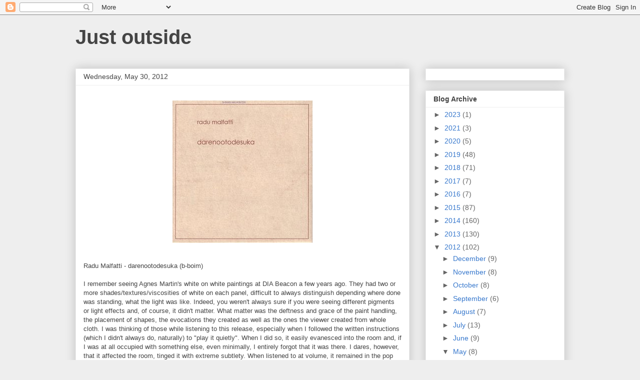

--- FILE ---
content_type: text/html; charset=UTF-8
request_url: https://olewnick.blogspot.com/2012/05/
body_size: 36461
content:
<!DOCTYPE html>
<html class='v2' dir='ltr' lang='en'>
<head>
<link href='https://www.blogger.com/static/v1/widgets/335934321-css_bundle_v2.css' rel='stylesheet' type='text/css'/>
<meta content='width=1100' name='viewport'/>
<meta content='text/html; charset=UTF-8' http-equiv='Content-Type'/>
<meta content='blogger' name='generator'/>
<link href='https://olewnick.blogspot.com/favicon.ico' rel='icon' type='image/x-icon'/>
<link href='http://olewnick.blogspot.com/2012/05/' rel='canonical'/>
<link rel="alternate" type="application/atom+xml" title="Just outside - Atom" href="https://olewnick.blogspot.com/feeds/posts/default" />
<link rel="alternate" type="application/rss+xml" title="Just outside - RSS" href="https://olewnick.blogspot.com/feeds/posts/default?alt=rss" />
<link rel="service.post" type="application/atom+xml" title="Just outside - Atom" href="https://www.blogger.com/feeds/28154988/posts/default" />
<!--Can't find substitution for tag [blog.ieCssRetrofitLinks]-->
<meta content='http://olewnick.blogspot.com/2012/05/' property='og:url'/>
<meta content='Just outside' property='og:title'/>
<meta content='' property='og:description'/>
<title>Just outside: May 2012</title>
<style id='page-skin-1' type='text/css'><!--
/*
-----------------------------------------------
Blogger Template Style
Name:     Awesome Inc.
Designer: Tina Chen
URL:      tinachen.org
----------------------------------------------- */
/* Content
----------------------------------------------- */
body {
font: normal normal 13px Arial, Tahoma, Helvetica, FreeSans, sans-serif;
color: #444444;
background: #eeeeee none repeat scroll top left;
}
html body .content-outer {
min-width: 0;
max-width: 100%;
width: 100%;
}
a:link {
text-decoration: none;
color: #3778cd;
}
a:visited {
text-decoration: none;
color: #4d469c;
}
a:hover {
text-decoration: underline;
color: #3778cd;
}
.body-fauxcolumn-outer .cap-top {
position: absolute;
z-index: 1;
height: 276px;
width: 100%;
background: transparent none repeat-x scroll top left;
_background-image: none;
}
/* Columns
----------------------------------------------- */
.content-inner {
padding: 0;
}
.header-inner .section {
margin: 0 16px;
}
.tabs-inner .section {
margin: 0 16px;
}
.main-inner {
padding-top: 30px;
}
.main-inner .column-center-inner,
.main-inner .column-left-inner,
.main-inner .column-right-inner {
padding: 0 5px;
}
*+html body .main-inner .column-center-inner {
margin-top: -30px;
}
#layout .main-inner .column-center-inner {
margin-top: 0;
}
/* Header
----------------------------------------------- */
.header-outer {
margin: 0 0 0 0;
background: transparent none repeat scroll 0 0;
}
.Header h1 {
font: normal bold 40px Arial, Tahoma, Helvetica, FreeSans, sans-serif;
color: #444444;
text-shadow: 0 0 -1px #000000;
}
.Header h1 a {
color: #444444;
}
.Header .description {
font: normal normal 14px Arial, Tahoma, Helvetica, FreeSans, sans-serif;
color: #444444;
}
.header-inner .Header .titlewrapper,
.header-inner .Header .descriptionwrapper {
padding-left: 0;
padding-right: 0;
margin-bottom: 0;
}
.header-inner .Header .titlewrapper {
padding-top: 22px;
}
/* Tabs
----------------------------------------------- */
.tabs-outer {
overflow: hidden;
position: relative;
background: #eeeeee url(//www.blogblog.com/1kt/awesomeinc/tabs_gradient_light.png) repeat scroll 0 0;
}
#layout .tabs-outer {
overflow: visible;
}
.tabs-cap-top, .tabs-cap-bottom {
position: absolute;
width: 100%;
border-top: 1px solid #999999;
}
.tabs-cap-bottom {
bottom: 0;
}
.tabs-inner .widget li a {
display: inline-block;
margin: 0;
padding: .6em 1.5em;
font: normal bold 14px Arial, Tahoma, Helvetica, FreeSans, sans-serif;
color: #444444;
border-top: 1px solid #999999;
border-bottom: 1px solid #999999;
border-left: 1px solid #999999;
height: 16px;
line-height: 16px;
}
.tabs-inner .widget li:last-child a {
border-right: 1px solid #999999;
}
.tabs-inner .widget li.selected a, .tabs-inner .widget li a:hover {
background: #666666 url(//www.blogblog.com/1kt/awesomeinc/tabs_gradient_light.png) repeat-x scroll 0 -100px;
color: #ffffff;
}
/* Headings
----------------------------------------------- */
h2 {
font: normal bold 14px Arial, Tahoma, Helvetica, FreeSans, sans-serif;
color: #444444;
}
/* Widgets
----------------------------------------------- */
.main-inner .section {
margin: 0 27px;
padding: 0;
}
.main-inner .column-left-outer,
.main-inner .column-right-outer {
margin-top: 0;
}
#layout .main-inner .column-left-outer,
#layout .main-inner .column-right-outer {
margin-top: 0;
}
.main-inner .column-left-inner,
.main-inner .column-right-inner {
background: transparent none repeat 0 0;
-moz-box-shadow: 0 0 0 rgba(0, 0, 0, .2);
-webkit-box-shadow: 0 0 0 rgba(0, 0, 0, .2);
-goog-ms-box-shadow: 0 0 0 rgba(0, 0, 0, .2);
box-shadow: 0 0 0 rgba(0, 0, 0, .2);
-moz-border-radius: 0;
-webkit-border-radius: 0;
-goog-ms-border-radius: 0;
border-radius: 0;
}
#layout .main-inner .column-left-inner,
#layout .main-inner .column-right-inner {
margin-top: 0;
}
.sidebar .widget {
font: normal normal 14px Arial, Tahoma, Helvetica, FreeSans, sans-serif;
color: #444444;
}
.sidebar .widget a:link {
color: #3778cd;
}
.sidebar .widget a:visited {
color: #4d469c;
}
.sidebar .widget a:hover {
color: #3778cd;
}
.sidebar .widget h2 {
text-shadow: 0 0 -1px #000000;
}
.main-inner .widget {
background-color: #ffffff;
border: 1px solid #eeeeee;
padding: 0 15px 15px;
margin: 20px -16px;
-moz-box-shadow: 0 0 20px rgba(0, 0, 0, .2);
-webkit-box-shadow: 0 0 20px rgba(0, 0, 0, .2);
-goog-ms-box-shadow: 0 0 20px rgba(0, 0, 0, .2);
box-shadow: 0 0 20px rgba(0, 0, 0, .2);
-moz-border-radius: 0;
-webkit-border-radius: 0;
-goog-ms-border-radius: 0;
border-radius: 0;
}
.main-inner .widget h2 {
margin: 0 -15px;
padding: .6em 15px .5em;
border-bottom: 1px solid transparent;
}
.footer-inner .widget h2 {
padding: 0 0 .4em;
border-bottom: 1px solid transparent;
}
.main-inner .widget h2 + div, .footer-inner .widget h2 + div {
border-top: 1px solid #eeeeee;
padding-top: 8px;
}
.main-inner .widget .widget-content {
margin: 0 -15px;
padding: 7px 15px 0;
}
.main-inner .widget ul, .main-inner .widget #ArchiveList ul.flat {
margin: -8px -15px 0;
padding: 0;
list-style: none;
}
.main-inner .widget #ArchiveList {
margin: -8px 0 0;
}
.main-inner .widget ul li, .main-inner .widget #ArchiveList ul.flat li {
padding: .5em 15px;
text-indent: 0;
color: #666666;
border-top: 1px solid #eeeeee;
border-bottom: 1px solid transparent;
}
.main-inner .widget #ArchiveList ul li {
padding-top: .25em;
padding-bottom: .25em;
}
.main-inner .widget ul li:first-child, .main-inner .widget #ArchiveList ul.flat li:first-child {
border-top: none;
}
.main-inner .widget ul li:last-child, .main-inner .widget #ArchiveList ul.flat li:last-child {
border-bottom: none;
}
.post-body {
position: relative;
}
.main-inner .widget .post-body ul {
padding: 0 2.5em;
margin: .5em 0;
list-style: disc;
}
.main-inner .widget .post-body ul li {
padding: 0.25em 0;
margin-bottom: .25em;
color: #444444;
border: none;
}
.footer-inner .widget ul {
padding: 0;
list-style: none;
}
.widget .zippy {
color: #666666;
}
/* Posts
----------------------------------------------- */
body .main-inner .Blog {
padding: 0;
margin-bottom: 1em;
background-color: transparent;
border: none;
-moz-box-shadow: 0 0 0 rgba(0, 0, 0, 0);
-webkit-box-shadow: 0 0 0 rgba(0, 0, 0, 0);
-goog-ms-box-shadow: 0 0 0 rgba(0, 0, 0, 0);
box-shadow: 0 0 0 rgba(0, 0, 0, 0);
}
.main-inner .section:last-child .Blog:last-child {
padding: 0;
margin-bottom: 1em;
}
.main-inner .widget h2.date-header {
margin: 0 -15px 1px;
padding: 0 0 0 0;
font: normal normal 14px Arial, Tahoma, Helvetica, FreeSans, sans-serif;
color: #444444;
background: transparent none no-repeat scroll top left;
border-top: 0 solid #eeeeee;
border-bottom: 1px solid transparent;
-moz-border-radius-topleft: 0;
-moz-border-radius-topright: 0;
-webkit-border-top-left-radius: 0;
-webkit-border-top-right-radius: 0;
border-top-left-radius: 0;
border-top-right-radius: 0;
position: static;
bottom: 100%;
right: 15px;
text-shadow: 0 0 -1px #000000;
}
.main-inner .widget h2.date-header span {
font: normal normal 14px Arial, Tahoma, Helvetica, FreeSans, sans-serif;
display: block;
padding: .5em 15px;
border-left: 0 solid #eeeeee;
border-right: 0 solid #eeeeee;
}
.date-outer {
position: relative;
margin: 30px 0 20px;
padding: 0 15px;
background-color: #ffffff;
border: 1px solid #eeeeee;
-moz-box-shadow: 0 0 20px rgba(0, 0, 0, .2);
-webkit-box-shadow: 0 0 20px rgba(0, 0, 0, .2);
-goog-ms-box-shadow: 0 0 20px rgba(0, 0, 0, .2);
box-shadow: 0 0 20px rgba(0, 0, 0, .2);
-moz-border-radius: 0;
-webkit-border-radius: 0;
-goog-ms-border-radius: 0;
border-radius: 0;
}
.date-outer:first-child {
margin-top: 0;
}
.date-outer:last-child {
margin-bottom: 20px;
-moz-border-radius-bottomleft: 0;
-moz-border-radius-bottomright: 0;
-webkit-border-bottom-left-radius: 0;
-webkit-border-bottom-right-radius: 0;
-goog-ms-border-bottom-left-radius: 0;
-goog-ms-border-bottom-right-radius: 0;
border-bottom-left-radius: 0;
border-bottom-right-radius: 0;
}
.date-posts {
margin: 0 -15px;
padding: 0 15px;
clear: both;
}
.post-outer, .inline-ad {
border-top: 1px solid #eeeeee;
margin: 0 -15px;
padding: 15px 15px;
}
.post-outer {
padding-bottom: 10px;
}
.post-outer:first-child {
padding-top: 0;
border-top: none;
}
.post-outer:last-child, .inline-ad:last-child {
border-bottom: none;
}
.post-body {
position: relative;
}
.post-body img {
padding: 8px;
background: transparent;
border: 1px solid transparent;
-moz-box-shadow: 0 0 0 rgba(0, 0, 0, .2);
-webkit-box-shadow: 0 0 0 rgba(0, 0, 0, .2);
box-shadow: 0 0 0 rgba(0, 0, 0, .2);
-moz-border-radius: 0;
-webkit-border-radius: 0;
border-radius: 0;
}
h3.post-title, h4 {
font: normal bold 22px Arial, Tahoma, Helvetica, FreeSans, sans-serif;
color: #444444;
}
h3.post-title a {
font: normal bold 22px Arial, Tahoma, Helvetica, FreeSans, sans-serif;
color: #444444;
}
h3.post-title a:hover {
color: #3778cd;
text-decoration: underline;
}
.post-header {
margin: 0 0 1em;
}
.post-body {
line-height: 1.4;
}
.post-outer h2 {
color: #444444;
}
.post-footer {
margin: 1.5em 0 0;
}
#blog-pager {
padding: 15px;
font-size: 120%;
background-color: #ffffff;
border: 1px solid #eeeeee;
-moz-box-shadow: 0 0 20px rgba(0, 0, 0, .2);
-webkit-box-shadow: 0 0 20px rgba(0, 0, 0, .2);
-goog-ms-box-shadow: 0 0 20px rgba(0, 0, 0, .2);
box-shadow: 0 0 20px rgba(0, 0, 0, .2);
-moz-border-radius: 0;
-webkit-border-radius: 0;
-goog-ms-border-radius: 0;
border-radius: 0;
-moz-border-radius-topleft: 0;
-moz-border-radius-topright: 0;
-webkit-border-top-left-radius: 0;
-webkit-border-top-right-radius: 0;
-goog-ms-border-top-left-radius: 0;
-goog-ms-border-top-right-radius: 0;
border-top-left-radius: 0;
border-top-right-radius-topright: 0;
margin-top: 1em;
}
.blog-feeds, .post-feeds {
margin: 1em 0;
text-align: center;
color: #444444;
}
.blog-feeds a, .post-feeds a {
color: #3778cd;
}
.blog-feeds a:visited, .post-feeds a:visited {
color: #4d469c;
}
.blog-feeds a:hover, .post-feeds a:hover {
color: #3778cd;
}
.post-outer .comments {
margin-top: 2em;
}
/* Comments
----------------------------------------------- */
.comments .comments-content .icon.blog-author {
background-repeat: no-repeat;
background-image: url([data-uri]);
}
.comments .comments-content .loadmore a {
border-top: 1px solid #999999;
border-bottom: 1px solid #999999;
}
.comments .continue {
border-top: 2px solid #999999;
}
/* Footer
----------------------------------------------- */
.footer-outer {
margin: -20px 0 -1px;
padding: 20px 0 0;
color: #444444;
overflow: hidden;
}
.footer-fauxborder-left {
border-top: 1px solid #eeeeee;
background: #ffffff none repeat scroll 0 0;
-moz-box-shadow: 0 0 20px rgba(0, 0, 0, .2);
-webkit-box-shadow: 0 0 20px rgba(0, 0, 0, .2);
-goog-ms-box-shadow: 0 0 20px rgba(0, 0, 0, .2);
box-shadow: 0 0 20px rgba(0, 0, 0, .2);
margin: 0 -20px;
}
/* Mobile
----------------------------------------------- */
body.mobile {
background-size: auto;
}
.mobile .body-fauxcolumn-outer {
background: transparent none repeat scroll top left;
}
*+html body.mobile .main-inner .column-center-inner {
margin-top: 0;
}
.mobile .main-inner .widget {
padding: 0 0 15px;
}
.mobile .main-inner .widget h2 + div,
.mobile .footer-inner .widget h2 + div {
border-top: none;
padding-top: 0;
}
.mobile .footer-inner .widget h2 {
padding: 0.5em 0;
border-bottom: none;
}
.mobile .main-inner .widget .widget-content {
margin: 0;
padding: 7px 0 0;
}
.mobile .main-inner .widget ul,
.mobile .main-inner .widget #ArchiveList ul.flat {
margin: 0 -15px 0;
}
.mobile .main-inner .widget h2.date-header {
right: 0;
}
.mobile .date-header span {
padding: 0.4em 0;
}
.mobile .date-outer:first-child {
margin-bottom: 0;
border: 1px solid #eeeeee;
-moz-border-radius-topleft: 0;
-moz-border-radius-topright: 0;
-webkit-border-top-left-radius: 0;
-webkit-border-top-right-radius: 0;
-goog-ms-border-top-left-radius: 0;
-goog-ms-border-top-right-radius: 0;
border-top-left-radius: 0;
border-top-right-radius: 0;
}
.mobile .date-outer {
border-color: #eeeeee;
border-width: 0 1px 1px;
}
.mobile .date-outer:last-child {
margin-bottom: 0;
}
.mobile .main-inner {
padding: 0;
}
.mobile .header-inner .section {
margin: 0;
}
.mobile .post-outer, .mobile .inline-ad {
padding: 5px 0;
}
.mobile .tabs-inner .section {
margin: 0 10px;
}
.mobile .main-inner .widget h2 {
margin: 0;
padding: 0;
}
.mobile .main-inner .widget h2.date-header span {
padding: 0;
}
.mobile .main-inner .widget .widget-content {
margin: 0;
padding: 7px 0 0;
}
.mobile #blog-pager {
border: 1px solid transparent;
background: #ffffff none repeat scroll 0 0;
}
.mobile .main-inner .column-left-inner,
.mobile .main-inner .column-right-inner {
background: transparent none repeat 0 0;
-moz-box-shadow: none;
-webkit-box-shadow: none;
-goog-ms-box-shadow: none;
box-shadow: none;
}
.mobile .date-posts {
margin: 0;
padding: 0;
}
.mobile .footer-fauxborder-left {
margin: 0;
border-top: inherit;
}
.mobile .main-inner .section:last-child .Blog:last-child {
margin-bottom: 0;
}
.mobile-index-contents {
color: #444444;
}
.mobile .mobile-link-button {
background: #3778cd url(//www.blogblog.com/1kt/awesomeinc/tabs_gradient_light.png) repeat scroll 0 0;
}
.mobile-link-button a:link, .mobile-link-button a:visited {
color: #ffffff;
}
.mobile .tabs-inner .PageList .widget-content {
background: transparent;
border-top: 1px solid;
border-color: #999999;
color: #444444;
}
.mobile .tabs-inner .PageList .widget-content .pagelist-arrow {
border-left: 1px solid #999999;
}

--></style>
<style id='template-skin-1' type='text/css'><!--
body {
min-width: 1010px;
}
.content-outer, .content-fauxcolumn-outer, .region-inner {
min-width: 1010px;
max-width: 1010px;
_width: 1010px;
}
.main-inner .columns {
padding-left: 0;
padding-right: 310px;
}
.main-inner .fauxcolumn-center-outer {
left: 0;
right: 310px;
/* IE6 does not respect left and right together */
_width: expression(this.parentNode.offsetWidth -
parseInt("0") -
parseInt("310px") + 'px');
}
.main-inner .fauxcolumn-left-outer {
width: 0;
}
.main-inner .fauxcolumn-right-outer {
width: 310px;
}
.main-inner .column-left-outer {
width: 0;
right: 100%;
margin-left: -0;
}
.main-inner .column-right-outer {
width: 310px;
margin-right: -310px;
}
#layout {
min-width: 0;
}
#layout .content-outer {
min-width: 0;
width: 800px;
}
#layout .region-inner {
min-width: 0;
width: auto;
}
body#layout div.add_widget {
padding: 8px;
}
body#layout div.add_widget a {
margin-left: 32px;
}
--></style>
<link href='https://www.blogger.com/dyn-css/authorization.css?targetBlogID=28154988&amp;zx=f07725a0-226d-40ab-a007-665a9ae1c923' media='none' onload='if(media!=&#39;all&#39;)media=&#39;all&#39;' rel='stylesheet'/><noscript><link href='https://www.blogger.com/dyn-css/authorization.css?targetBlogID=28154988&amp;zx=f07725a0-226d-40ab-a007-665a9ae1c923' rel='stylesheet'/></noscript>
<meta name='google-adsense-platform-account' content='ca-host-pub-1556223355139109'/>
<meta name='google-adsense-platform-domain' content='blogspot.com'/>

</head>
<body class='loading variant-light'>
<div class='navbar section' id='navbar' name='Navbar'><div class='widget Navbar' data-version='1' id='Navbar1'><script type="text/javascript">
    function setAttributeOnload(object, attribute, val) {
      if(window.addEventListener) {
        window.addEventListener('load',
          function(){ object[attribute] = val; }, false);
      } else {
        window.attachEvent('onload', function(){ object[attribute] = val; });
      }
    }
  </script>
<div id="navbar-iframe-container"></div>
<script type="text/javascript" src="https://apis.google.com/js/platform.js"></script>
<script type="text/javascript">
      gapi.load("gapi.iframes:gapi.iframes.style.bubble", function() {
        if (gapi.iframes && gapi.iframes.getContext) {
          gapi.iframes.getContext().openChild({
              url: 'https://www.blogger.com/navbar/28154988?origin\x3dhttps://olewnick.blogspot.com',
              where: document.getElementById("navbar-iframe-container"),
              id: "navbar-iframe"
          });
        }
      });
    </script><script type="text/javascript">
(function() {
var script = document.createElement('script');
script.type = 'text/javascript';
script.src = '//pagead2.googlesyndication.com/pagead/js/google_top_exp.js';
var head = document.getElementsByTagName('head')[0];
if (head) {
head.appendChild(script);
}})();
</script>
</div></div>
<div class='body-fauxcolumns'>
<div class='fauxcolumn-outer body-fauxcolumn-outer'>
<div class='cap-top'>
<div class='cap-left'></div>
<div class='cap-right'></div>
</div>
<div class='fauxborder-left'>
<div class='fauxborder-right'></div>
<div class='fauxcolumn-inner'>
</div>
</div>
<div class='cap-bottom'>
<div class='cap-left'></div>
<div class='cap-right'></div>
</div>
</div>
</div>
<div class='content'>
<div class='content-fauxcolumns'>
<div class='fauxcolumn-outer content-fauxcolumn-outer'>
<div class='cap-top'>
<div class='cap-left'></div>
<div class='cap-right'></div>
</div>
<div class='fauxborder-left'>
<div class='fauxborder-right'></div>
<div class='fauxcolumn-inner'>
</div>
</div>
<div class='cap-bottom'>
<div class='cap-left'></div>
<div class='cap-right'></div>
</div>
</div>
</div>
<div class='content-outer'>
<div class='content-cap-top cap-top'>
<div class='cap-left'></div>
<div class='cap-right'></div>
</div>
<div class='fauxborder-left content-fauxborder-left'>
<div class='fauxborder-right content-fauxborder-right'></div>
<div class='content-inner'>
<header>
<div class='header-outer'>
<div class='header-cap-top cap-top'>
<div class='cap-left'></div>
<div class='cap-right'></div>
</div>
<div class='fauxborder-left header-fauxborder-left'>
<div class='fauxborder-right header-fauxborder-right'></div>
<div class='region-inner header-inner'>
<div class='header section' id='header' name='Header'><div class='widget Header' data-version='1' id='Header1'>
<div id='header-inner'>
<div class='titlewrapper'>
<h1 class='title'>
<a href='https://olewnick.blogspot.com/'>
Just outside
</a>
</h1>
</div>
<div class='descriptionwrapper'>
<p class='description'><span>
</span></p>
</div>
</div>
</div></div>
</div>
</div>
<div class='header-cap-bottom cap-bottom'>
<div class='cap-left'></div>
<div class='cap-right'></div>
</div>
</div>
</header>
<div class='tabs-outer'>
<div class='tabs-cap-top cap-top'>
<div class='cap-left'></div>
<div class='cap-right'></div>
</div>
<div class='fauxborder-left tabs-fauxborder-left'>
<div class='fauxborder-right tabs-fauxborder-right'></div>
<div class='region-inner tabs-inner'>
<div class='tabs no-items section' id='crosscol' name='Cross-Column'></div>
<div class='tabs no-items section' id='crosscol-overflow' name='Cross-Column 2'></div>
</div>
</div>
<div class='tabs-cap-bottom cap-bottom'>
<div class='cap-left'></div>
<div class='cap-right'></div>
</div>
</div>
<div class='main-outer'>
<div class='main-cap-top cap-top'>
<div class='cap-left'></div>
<div class='cap-right'></div>
</div>
<div class='fauxborder-left main-fauxborder-left'>
<div class='fauxborder-right main-fauxborder-right'></div>
<div class='region-inner main-inner'>
<div class='columns fauxcolumns'>
<div class='fauxcolumn-outer fauxcolumn-center-outer'>
<div class='cap-top'>
<div class='cap-left'></div>
<div class='cap-right'></div>
</div>
<div class='fauxborder-left'>
<div class='fauxborder-right'></div>
<div class='fauxcolumn-inner'>
</div>
</div>
<div class='cap-bottom'>
<div class='cap-left'></div>
<div class='cap-right'></div>
</div>
</div>
<div class='fauxcolumn-outer fauxcolumn-left-outer'>
<div class='cap-top'>
<div class='cap-left'></div>
<div class='cap-right'></div>
</div>
<div class='fauxborder-left'>
<div class='fauxborder-right'></div>
<div class='fauxcolumn-inner'>
</div>
</div>
<div class='cap-bottom'>
<div class='cap-left'></div>
<div class='cap-right'></div>
</div>
</div>
<div class='fauxcolumn-outer fauxcolumn-right-outer'>
<div class='cap-top'>
<div class='cap-left'></div>
<div class='cap-right'></div>
</div>
<div class='fauxborder-left'>
<div class='fauxborder-right'></div>
<div class='fauxcolumn-inner'>
</div>
</div>
<div class='cap-bottom'>
<div class='cap-left'></div>
<div class='cap-right'></div>
</div>
</div>
<!-- corrects IE6 width calculation -->
<div class='columns-inner'>
<div class='column-center-outer'>
<div class='column-center-inner'>
<div class='main section' id='main' name='Main'><div class='widget Blog' data-version='1' id='Blog1'>
<div class='blog-posts hfeed'>

          <div class="date-outer">
        
<h2 class='date-header'><span>Wednesday, May 30, 2012</span></h2>

          <div class="date-posts">
        
<div class='post-outer'>
<div class='post hentry uncustomized-post-template' itemprop='blogPost' itemscope='itemscope' itemtype='http://schema.org/BlogPosting'>
<meta content='https://blogger.googleusercontent.com/img/b/R29vZ2xl/AVvXsEjfSymeDBzTSwu9he0p75iUVa4FRyl4j0smXiwg4UQpV7yJo3q6f1mJVSpulugkx0nOYILSg4qPcfoBNpLe7Cktfxz-hY8HIch3yMyx8J6STzRMyG9VJIbSxUrKx6yPekKtFhc7/s400/3909052.jpg' itemprop='image_url'/>
<meta content='28154988' itemprop='blogId'/>
<meta content='1979066646378217331' itemprop='postId'/>
<a name='1979066646378217331'></a>
<div class='post-header'>
<div class='post-header-line-1'></div>
</div>
<div class='post-body entry-content' id='post-body-1979066646378217331' itemprop='description articleBody'>
<a href="https://blogger.googleusercontent.com/img/b/R29vZ2xl/AVvXsEjfSymeDBzTSwu9he0p75iUVa4FRyl4j0smXiwg4UQpV7yJo3q6f1mJVSpulugkx0nOYILSg4qPcfoBNpLe7Cktfxz-hY8HIch3yMyx8J6STzRMyG9VJIbSxUrKx6yPekKtFhc7/s1600/3909052.jpg" onblur="try {parent.deselectBloggerImageGracefully();} catch(e) {}"><img alt="" border="0" id="BLOGGER_PHOTO_ID_5748446866164573714" src="https://blogger.googleusercontent.com/img/b/R29vZ2xl/AVvXsEjfSymeDBzTSwu9he0p75iUVa4FRyl4j0smXiwg4UQpV7yJo3q6f1mJVSpulugkx0nOYILSg4qPcfoBNpLe7Cktfxz-hY8HIch3yMyx8J6STzRMyG9VJIbSxUrKx6yPekKtFhc7/s400/3909052.jpg" style="display:block; margin:0px auto 10px; text-align:center;cursor:pointer; cursor:hand;width: 280px; height: 285px;" /></a><br />Radu Malfatti - darenootodesuka (b-boim)<br /><br />I remember seeing Agnes Martin's white on white paintings at DIA Beacon a few years ago. They had two or more shades/textures/viscosities of white on each panel, difficult to always distinguish depending where done was standing, what the light was like. Indeed, you weren't always sure if you were seeing different pigments or light effects and, of course, it didn't matter. What matter was the deftness and grace of the paint handling, the placement of shapes, the evocations they created as well as the ones the viewer created from whole cloth. I was thinking of those while listening to this release, especially when I followed the written instructions (which I didn't always do, naturally) to "play it quietly". When I did so, it easily evanesced into the room and, if I was at all occupied with something else, even minimally, I entirely forgot that it was there. I dares, however, that it affected the room, tinged it with extreme subtlety. When listened to at volume, it remained in the pop range but one could actually distinguish the quite copious activity taking place. The world's quietest sextet consists here of Antoine Beuger (flute), Jurg Frey (clarinet), Marcus Kaiser (cello),Malfatti (trombone), Michael Pisaro (guitar) and Burkhard Schlothauer (violin). The notes are soft and sustained, the harmonies really exquisite to the extent they surface to audibility. There is the occasional sharp rap of, maybe, a bow on wood. But more, the piece (to use a trite phrase) simply breathes. Respires; inhales and exhales; inhabits. I gives one last (relatively) great heave at the very end; sad and peaceful. <br /><br />What else to say? It has a different feel than Malfatti's recent solo work (or his improvisations, on recording and live, with Rowe). There's a clearer warmth in the tone, something of a very classical sensation (not sure if Radu would like that!), almost as though he'd taken a soft, slow movement from perhaps Shostakovich, slowed it further, pared away anything remotely peripheral but retained the essence. A reduction over a low flame, perhaps.<br /><br />A very, very beautiful recording, perhaps my favorite music heard this year.<br /><br /><a href="https://blogger.googleusercontent.com/img/b/R29vZ2xl/AVvXsEgVCojgwvBGc9ULAIm7EjQdvM07ZnmweuCCjXns9l0McITe7Q6MVaHGqGMA9_T6eUYk-tSdmhiIt6TQN4aJ4J0aGWDDttQHWcoh2MdB3odtbEuIWcLEgwAOeYTwgfaBxipbX4z9/s1600/4326.jpg" onblur="try {parent.deselectBloggerImageGracefully();} catch(e) {}"><img alt="" border="0" id="BLOGGER_PHOTO_ID_5748480217528400146" src="https://blogger.googleusercontent.com/img/b/R29vZ2xl/AVvXsEgVCojgwvBGc9ULAIm7EjQdvM07ZnmweuCCjXns9l0McITe7Q6MVaHGqGMA9_T6eUYk-tSdmhiIt6TQN4aJ4J0aGWDDttQHWcoh2MdB3odtbEuIWcLEgwAOeYTwgfaBxipbX4z9/s400/4326.jpg" style="display:block; margin:0px auto 10px; text-align:center;cursor:pointer; cursor:hand;width: 354px; height: 334px;" /></a><br />Jakob Ullmann - Fremde zeit - addendum (Edition RZ)<br /><br />More very quiet music, though of an inherently different type. Three CDs, four compositions, performed by groupings of between three and eight musicians (including a string quartet).<br /><br />"Disappearing Music" ("for six players (more or less), here with flute, clarinet, saxophone, two violins and two pianos) is a relatively simple idea, gorgeously realized. The winds play a kind of concert A, in a quavering, soft and mysterious manner, creating a lovely cloud, while the pianos contribute small cascades (you can imagine Tilbury here), little postcards from the distance. Ullmann create the kind of sound-world that could last indefinitely and one which could easily lapse into sentimental nostalgia in less rigorous hands. "solo I + II + III", is here performed on oboe, bassoon and organ with the intention, in live performance, of being at some distance from the audience. The notes are sustained, soft and forlorn, with gently arcing but with, ultimately, a downward trajectory. Again, a kind of mournfulness that could become soppy is instead deeply sad and a bit chilling, as though one has entered a vast cavern of lost souls Ullmann, from what i can tell, does have something of a mystic bent; it says something that for these ears, as unmystical as they come, this aspect of his work manages to ring true. A very affecting work, quite moving.<br /><br />The string quartet (played by the Pellegrini Quartet) is also exceedingly quiet but quiet active. It's hard to resist the image of avidly scurrying small creatures, knocking into each other here, slithering past one another there. Again, Ullmann manages to make this far more than a collection of small sounds; he establishes some kind of convincing, vital framework--how, I have no idea--wherein the collection of brief bowings, squeaks, raps on wood and other extended techniques sound quite natural, fit right in. In this case, unlike the others, I do have a sense of the piece overstaying its welcome somewhat, not enough to be a real drag but its 47 minutes might have worked better clocking in around the 1/2 hour mark. The final work, "PRAHA", is the most hushed and haunting, For speaker, flute, Bassoon, violin, viola, cello, double bass and electronics, apparently conceived as a kind of opera, one in which the texts are essentially inaudible. The sounds drift by, wisp-like, gossamer, reminding me of some ate Feldman but turned low with no overt repetitions or near-repititions, You hear gentle taps on occasion--more than once, they reminded me that the recording was still there. It's a great composition and I'm pretty certain I'm not grasping the half of it.<br /><br />A fantastic set; with the Malfatti above, another 2012 favorite.<br /><br /><a href="http://www.edition-rz.de/">Edition RZ</a><br /><br />Available from <a href="http://www.erstwhilerecords.com/distro.html">erstdist</a><br /><br />Note, for some limited time, I guess until they run out, Erstdist has free copies of Because Tomorrow Comes samplers, Volumes 2, 3 & 4 which, while varied, contain some pretty cool goods, including a fine Charlemagne Palestine street recording...
<div style='clear: both;'></div>
</div>
<div class='post-footer'>
<div class='post-footer-line post-footer-line-1'>
<span class='post-author vcard'>
Posted by
<span class='fn' itemprop='author' itemscope='itemscope' itemtype='http://schema.org/Person'>
<meta content='https://www.blogger.com/profile/08567239067604835372' itemprop='url'/>
<a class='g-profile' href='https://www.blogger.com/profile/08567239067604835372' rel='author' title='author profile'>
<span itemprop='name'>Brian Olewnick</span>
</a>
</span>
</span>
<span class='post-timestamp'>
at
<meta content='http://olewnick.blogspot.com/2012/05/radu-malfatti-darenootodesuka-b-boim-i.html' itemprop='url'/>
<a class='timestamp-link' href='https://olewnick.blogspot.com/2012/05/radu-malfatti-darenootodesuka-b-boim-i.html' rel='bookmark' title='permanent link'><abbr class='published' itemprop='datePublished' title='2012-05-30T17:49:00-04:00'>5/30/2012 05:49:00 PM</abbr></a>
</span>
<span class='post-comment-link'>
<a class='comment-link' href='https://www.blogger.com/comment/fullpage/post/28154988/1979066646378217331' onclick=''>
No comments:
  </a>
</span>
<span class='post-icons'>
<span class='item-control blog-admin pid-1072171536'>
<a href='https://www.blogger.com/post-edit.g?blogID=28154988&postID=1979066646378217331&from=pencil' title='Edit Post'>
<img alt='' class='icon-action' height='18' src='https://resources.blogblog.com/img/icon18_edit_allbkg.gif' width='18'/>
</a>
</span>
</span>
<div class='post-share-buttons goog-inline-block'>
</div>
</div>
<div class='post-footer-line post-footer-line-2'>
<span class='post-labels'>
</span>
</div>
<div class='post-footer-line post-footer-line-3'>
<span class='post-location'>
</span>
</div>
</div>
</div>
</div>

          </div></div>
        

          <div class="date-outer">
        
<h2 class='date-header'><span>Saturday, May 26, 2012</span></h2>

          <div class="date-posts">
        
<div class='post-outer'>
<div class='post hentry uncustomized-post-template' itemprop='blogPost' itemscope='itemscope' itemtype='http://schema.org/BlogPosting'>
<meta content='https://blogger.googleusercontent.com/img/b/R29vZ2xl/AVvXsEgykiqIF0asNtoMiE9mBSGDZUrTi9w8H-DTXDkys5AGQJWjECp0kW7T_Ht9x9P1BSOwzVvyBq0bxB9bzaBvTjG8QReJ8pTBPnHzjS9W7Yzz8Xm7qgEyrirl8ksRrnspjlN0utWv/s320/SONNEcover.jpg' itemprop='image_url'/>
<meta content='28154988' itemprop='blogId'/>
<meta content='5105841937842350626' itemprop='postId'/>
<a name='5105841937842350626'></a>
<div class='post-header'>
<div class='post-header-line-1'></div>
</div>
<div class='post-body entry-content' id='post-body-5105841937842350626' itemprop='description articleBody'>
<a href="https://blogger.googleusercontent.com/img/b/R29vZ2xl/AVvXsEgykiqIF0asNtoMiE9mBSGDZUrTi9w8H-DTXDkys5AGQJWjECp0kW7T_Ht9x9P1BSOwzVvyBq0bxB9bzaBvTjG8QReJ8pTBPnHzjS9W7Yzz8Xm7qgEyrirl8ksRrnspjlN0utWv/s1600/SONNEcover.jpg" onblur="try {parent.deselectBloggerImageGracefully();} catch(e) {}"><img alt="" border="0" id="BLOGGER_PHOTO_ID_5746838672391417410" src="https://blogger.googleusercontent.com/img/b/R29vZ2xl/AVvXsEgykiqIF0asNtoMiE9mBSGDZUrTi9w8H-DTXDkys5AGQJWjECp0kW7T_Ht9x9P1BSOwzVvyBq0bxB9bzaBvTjG8QReJ8pTBPnHzjS9W7Yzz8Xm7qgEyrirl8ksRrnspjlN0utWv/s320/SONNEcover.jpg" style="display:block; margin:0px auto 10px; text-align:center;cursor:pointer; cursor:hand;width: 303px; height: 320px;" /></a><br />Ryu Hankil/Hong Chulki/Nick Hoffman - Sonne (Pilgrim Talk)<br /><br />Fans of the musicians associated with the Seoul axis (and I'm one) have certainly come to expect a fair amount of...difficult listening. Edges are usually not just rough but rusty and jagged. This collaboration with the American Nick Hoffman, recorded in Seoul in 2009, might actually stretch that metaphor into the poison-coated zone. It's severe. Excellently so. One is almost tempted to say, "malign". It's a couple of harsh, harsh tracks spread onto two sides of an LP (also available for download at <a href="http://www.pilgramtalk.bandcamp.copm/yum">bandcamp, code: gmbx-k37p</a>), scouring one's ears, upsetting the dog, making the room deliciously uncomfortable, flinging detritus, emitting high screech after high screech, refusing to accede to any categorizable form, resolutely opaque.<br /><br />Good stuff, very invigorating; give a listen.<br /><br /><a href="http://pilgrimtalk.com">Pilgrim Talk</a> <br /><br /><br /><a href="https://blogger.googleusercontent.com/img/b/R29vZ2xl/AVvXsEhgL4aae8lwa38ldQVFSO5UBi_yrsCu_hOrJoCSUnb5rRVQvtSZOr4KNmC8pFGEAPEHsepyC3-9ZcehV-O47QJniD55wbqsB8F28JtDTYRFdQASf9CxOAg6gK_AUjpjkd0io0iI/s1600/chandan-jesse.jpg" onblur="try {parent.deselectBloggerImageGracefully();} catch(e) {}"><img alt="" border="0" id="BLOGGER_PHOTO_ID_5746812683985705394" src="https://blogger.googleusercontent.com/img/b/R29vZ2xl/AVvXsEhgL4aae8lwa38ldQVFSO5UBi_yrsCu_hOrJoCSUnb5rRVQvtSZOr4KNmC8pFGEAPEHsepyC3-9ZcehV-O47QJniD55wbqsB8F28JtDTYRFdQASf9CxOAg6gK_AUjpjkd0io0iI/s320/chandan-jesse.jpg" style="display:block; margin:0px auto 10px; text-align:center;cursor:pointer; cursor:hand;width: 300px; height: 300px;" /></a><br />Jesse Kudler/Chandan Narayan-  jk/cn (white flag)<br /><br />Kudler (electronics, guitar, radios, tape) and Narayan (autoharp) in a live performance from Seattle in 2010.  My first listen to this 20 minute track left me with the feeling, "Ok, nice enough, not so exceptional". Subsequent listens might have reinforced the non-exceptionality of the performance but there remains much to enjoy here. It <span style="font-style:italic;">is</span> quite AMM-ish inn general character so that's the sense that one's initial reaction may be: I've heard this before. But over the course of time, I felt more and more, "So what?" They do it very well, interest is sustained, there's the enchanting and not-frequently-encountered sound of Narayan's autoharp, the piece has a solid dynamic flow, seems unforced and flowing. It maintains a fine contrast between the gentle and the violent, never straying too far in either direction but letting you know that the pair is aware of those boundaries. This kind of reaction on my part calls into question one's (my) discernment during a live event. Had I heard this in, say, a festival environment, one out of a number of performances, the sole experience may well have blended in with others, it may not have stood out. Just got to show that even if, at the end of the day, it's not a knock-your-socks-off event, that there's much of value that one (me) is likely missing.<br /><br />So, glad to have the recording; nice work, repaying many listens.<br /><br /><a href="http://www.white-flag.org">white-flag</a>
<div style='clear: both;'></div>
</div>
<div class='post-footer'>
<div class='post-footer-line post-footer-line-1'>
<span class='post-author vcard'>
Posted by
<span class='fn' itemprop='author' itemscope='itemscope' itemtype='http://schema.org/Person'>
<meta content='https://www.blogger.com/profile/08567239067604835372' itemprop='url'/>
<a class='g-profile' href='https://www.blogger.com/profile/08567239067604835372' rel='author' title='author profile'>
<span itemprop='name'>Brian Olewnick</span>
</a>
</span>
</span>
<span class='post-timestamp'>
at
<meta content='http://olewnick.blogspot.com/2012/05/ryu-hankilhong-chulkinick-hoffman-sonne.html' itemprop='url'/>
<a class='timestamp-link' href='https://olewnick.blogspot.com/2012/05/ryu-hankilhong-chulkinick-hoffman-sonne.html' rel='bookmark' title='permanent link'><abbr class='published' itemprop='datePublished' title='2012-05-26T08:08:00-04:00'>5/26/2012 08:08:00 AM</abbr></a>
</span>
<span class='post-comment-link'>
<a class='comment-link' href='https://www.blogger.com/comment/fullpage/post/28154988/5105841937842350626' onclick=''>
No comments:
  </a>
</span>
<span class='post-icons'>
<span class='item-control blog-admin pid-1072171536'>
<a href='https://www.blogger.com/post-edit.g?blogID=28154988&postID=5105841937842350626&from=pencil' title='Edit Post'>
<img alt='' class='icon-action' height='18' src='https://resources.blogblog.com/img/icon18_edit_allbkg.gif' width='18'/>
</a>
</span>
</span>
<div class='post-share-buttons goog-inline-block'>
</div>
</div>
<div class='post-footer-line post-footer-line-2'>
<span class='post-labels'>
</span>
</div>
<div class='post-footer-line post-footer-line-3'>
<span class='post-location'>
</span>
</div>
</div>
</div>
</div>

          </div></div>
        

          <div class="date-outer">
        
<h2 class='date-header'><span>Tuesday, May 22, 2012</span></h2>

          <div class="date-posts">
        
<div class='post-outer'>
<div class='post hentry uncustomized-post-template' itemprop='blogPost' itemscope='itemscope' itemtype='http://schema.org/BlogPosting'>
<meta content='https://blogger.googleusercontent.com/img/b/R29vZ2xl/AVvXsEgyy5WEAyeym0g2cw0VyzxT6rixkTc7vwEtQLuYUvRNrOgVfP4o-d75yruqL6Xj8SAkb8ym4WT_HpYLF7ArJnT5i4c2fxSBgzp-jZDSRzyAQ2UuUnvz3hFp4tsPBI_8nzL1M6Nz/s320/3402310661-1.jpg' itemprop='image_url'/>
<meta content='28154988' itemprop='blogId'/>
<meta content='985092412086132161' itemprop='postId'/>
<a name='985092412086132161'></a>
<div class='post-header'>
<div class='post-header-line-1'></div>
</div>
<div class='post-body entry-content' id='post-body-985092412086132161' itemprop='description articleBody'>
<a href="https://blogger.googleusercontent.com/img/b/R29vZ2xl/AVvXsEgyy5WEAyeym0g2cw0VyzxT6rixkTc7vwEtQLuYUvRNrOgVfP4o-d75yruqL6Xj8SAkb8ym4WT_HpYLF7ArJnT5i4c2fxSBgzp-jZDSRzyAQ2UuUnvz3hFp4tsPBI_8nzL1M6Nz/s1600/3402310661-1.jpg" onblur="try {parent.deselectBloggerImageGracefully();} catch(e) {}"><img alt="" border="0" id="BLOGGER_PHOTO_ID_5745496368587565538" src="https://blogger.googleusercontent.com/img/b/R29vZ2xl/AVvXsEgyy5WEAyeym0g2cw0VyzxT6rixkTc7vwEtQLuYUvRNrOgVfP4o-d75yruqL6Xj8SAkb8ym4WT_HpYLF7ArJnT5i4c2fxSBgzp-jZDSRzyAQ2UuUnvz3hFp4tsPBI_8nzL1M6Nz/s320/3402310661-1.jpg" style="display:block; margin:0px auto 10px; text-align:center;cursor:pointer; cursor:hand;width: 320px; height: 226px;" /></a><br />Manfred Werder (Bruno Duplant) - deux trois choses ou presque (Engraved Glass)<br /><br />Three actualizations of Werder scores by Duplant: 2009-4, 2009-5 & 2010-2, each of which consists of a line or two of text from Francis Ponge.<br /><br />The first reads (in English):<br /><br />under certain conditions of temperature and humid-humility - and also shadow or darkness - conditions regarding light, solar and terrestrial radiation; finally certain conditions of proximity, intimacy with the mineral, the inorganic<br /><br />The second:<br /><br />There, in a house that I know well, to remoulins, a courtyard, and another at King's gray, each inhabited, decorated with a fig or two<br /><br />And finally:<br /><br />the word GLASS OF WATER is somehow appropriate to the object it designates ... starting with a V, ending with a U, the only two letters or vase-shaped glass ["Verre d'eau" in French]<br /><br />One first hears the sounds of a bucolic landscape atwitter with birds, water somewhere back there. Little by title, you become aware of subsidiary sounds introduced directly by Duplant, soft, almost lush hums generated--how? Bowed bass, sine tones and a horn are listed though the sound is smooth and quiet enough that, sometimes, it could be any of them. There effect is not dissimilar to Pisaro's "Transparent Cities" and almost as magical at times. I take it Duplant created the music <span style="font-style:italic;">in situ</span> and part off the charm is picturing him standing/sitting out there, listening, contributing. <br /><br />The second and third works are urban, dark arco bass making its presence felt steadily though still blending wonderfully with the engines, the sirens, that background hum possessed by any city.<br /><br />It remains, to me, a fascinating question as to what effect the scores have on performances such as this aside to suppose that, had they not existed, some other action would have taken place in these spots, that Duplant would have been elsewhere, otherwise occupied. Given the exquisite sense of integration and balance that he brings to this recording, that would seem to be more than enough. In each, he simply becomes one additional sonic element in a pre-existing soundscape, no mean feat. A fine, fine work.<br /><br />You can download this work at <a href="http://engravedglass.bandcamp.com/album/deux-trois-choses-ou-presque-scores-by-manfred-werder">engraved glass</a><br /><br /><a href="https://blogger.googleusercontent.com/img/b/R29vZ2xl/AVvXsEh2GsHMv2QB9hx6Jp8bEBsNuKqVPJwpGo7WhTArXrtO9o1ozwyUofZkEKdGSDGFE31b8dYJFEqPmHc4NtCYnjiMhNb6TPKHpN9HDupqKX2BffQGefAVfUjsPI-tSQBBH891uzFR/s1600/16022.jpg" onblur="try {parent.deselectBloggerImageGracefully();} catch(e) {}"><img alt="" border="0" id="BLOGGER_PHOTO_ID_5745483466195881330" src="https://blogger.googleusercontent.com/img/b/R29vZ2xl/AVvXsEh2GsHMv2QB9hx6Jp8bEBsNuKqVPJwpGo7WhTArXrtO9o1ozwyUofZkEKdGSDGFE31b8dYJFEqPmHc4NtCYnjiMhNb6TPKHpN9HDupqKX2BffQGefAVfUjsPI-tSQBBH891uzFR/s320/16022.jpg" style="display:block; margin:0px auto 10px; text-align:center;cursor:pointer; cursor:hand;width: 250px; height: 246px;" /></a><br />Pedro Chambel/Bruno Duplant/Julien Heraud - worked without noise (rhizome.s)<br /><br />Chambel (guitar, microphones, objects), Duplant (snare drum, objects, radio) and Heraud (alto sax) fashion a softly busy 45 minutes of what I tend to think of as pared down efi, almost as if someone had taken an Emanem release and bleached out much of the (excess) coloration, leaving behind a kind of spine or sea-molded shell. The action is fairly constant, the gestures somewhat familiar in that sense, but they manage to carry a different feel, one that's much more enjoyable to this listener. While it, of course, varies over its length, there's something self-similar about it as well, int he sense of any random one-minute excision is roughly comparable to another, so there's the additional feeling of a kind of phantom drone, though there's nothing overtly drone-like about the music.  Not sure what else to say except that it's somehow more interesting than one expects, that the poise of the players and the choices they make work rather well, obviating any untoward associations the jaded listener might possess...<br /><br />This, the first release on Rhizome, can be downloaded <a href="http://rhizomes.bandcamp.com/">here</a><br /><br /><a href="http://rhizome-s.blogspot.pt/">rhizome.s</a>
<div style='clear: both;'></div>
</div>
<div class='post-footer'>
<div class='post-footer-line post-footer-line-1'>
<span class='post-author vcard'>
Posted by
<span class='fn' itemprop='author' itemscope='itemscope' itemtype='http://schema.org/Person'>
<meta content='https://www.blogger.com/profile/08567239067604835372' itemprop='url'/>
<a class='g-profile' href='https://www.blogger.com/profile/08567239067604835372' rel='author' title='author profile'>
<span itemprop='name'>Brian Olewnick</span>
</a>
</span>
</span>
<span class='post-timestamp'>
at
<meta content='http://olewnick.blogspot.com/2012/05/manfred-werder-bruno-duplant-deux-trois.html' itemprop='url'/>
<a class='timestamp-link' href='https://olewnick.blogspot.com/2012/05/manfred-werder-bruno-duplant-deux-trois.html' rel='bookmark' title='permanent link'><abbr class='published' itemprop='datePublished' title='2012-05-22T18:09:00-04:00'>5/22/2012 06:09:00 PM</abbr></a>
</span>
<span class='post-comment-link'>
<a class='comment-link' href='https://www.blogger.com/comment/fullpage/post/28154988/985092412086132161' onclick=''>
No comments:
  </a>
</span>
<span class='post-icons'>
<span class='item-control blog-admin pid-1072171536'>
<a href='https://www.blogger.com/post-edit.g?blogID=28154988&postID=985092412086132161&from=pencil' title='Edit Post'>
<img alt='' class='icon-action' height='18' src='https://resources.blogblog.com/img/icon18_edit_allbkg.gif' width='18'/>
</a>
</span>
</span>
<div class='post-share-buttons goog-inline-block'>
</div>
</div>
<div class='post-footer-line post-footer-line-2'>
<span class='post-labels'>
</span>
</div>
<div class='post-footer-line post-footer-line-3'>
<span class='post-location'>
</span>
</div>
</div>
</div>
</div>

          </div></div>
        

          <div class="date-outer">
        
<h2 class='date-header'><span>Saturday, May 19, 2012</span></h2>

          <div class="date-posts">
        
<div class='post-outer'>
<div class='post hentry uncustomized-post-template' itemprop='blogPost' itemscope='itemscope' itemtype='http://schema.org/BlogPosting'>
<meta content='https://blogger.googleusercontent.com/img/b/R29vZ2xl/AVvXsEjwPXb5RE5QA-X5yGuSrI5f9835nmC2d225w9X2l3om4YcciBDk-kaT9h3Fu8MCWoqd3xWjwfvJPKjWg2GHP5Z1FtuW0dbTLmEadnvtAAeODCWrwTWtLLoeWdGSJ8Q2_o8VoqzK/s320/front.png' itemprop='image_url'/>
<meta content='28154988' itemprop='blogId'/>
<meta content='2019954075598309777' itemprop='postId'/>
<a name='2019954075598309777'></a>
<div class='post-header'>
<div class='post-header-line-1'></div>
</div>
<div class='post-body entry-content' id='post-body-2019954075598309777' itemprop='description articleBody'>
<a href="https://blogger.googleusercontent.com/img/b/R29vZ2xl/AVvXsEjwPXb5RE5QA-X5yGuSrI5f9835nmC2d225w9X2l3om4YcciBDk-kaT9h3Fu8MCWoqd3xWjwfvJPKjWg2GHP5Z1FtuW0dbTLmEadnvtAAeODCWrwTWtLLoeWdGSJ8Q2_o8VoqzK/s1600/front.png" onblur="try {parent.deselectBloggerImageGracefully();} catch(e) {}"><img alt="" border="0" id="BLOGGER_PHOTO_ID_5744247074204869170" src="https://blogger.googleusercontent.com/img/b/R29vZ2xl/AVvXsEjwPXb5RE5QA-X5yGuSrI5f9835nmC2d225w9X2l3om4YcciBDk-kaT9h3Fu8MCWoqd3xWjwfvJPKjWg2GHP5Z1FtuW0dbTLmEadnvtAAeODCWrwTWtLLoeWdGSJ8Q2_o8VoqzK/s320/front.png" style="display:block; margin:0px auto 10px; text-align:center;cursor:pointer; cursor:hand;width: 300px; height: 304px;" /></a><br />(Various) Fukushima! (Presqu'ile)<br /><br />A worthwhile cause, to be sure, all proceeds going to Japanese non-profits involved with addressing the reactor situation in the wake of last year's earthquake and tsunami, so I'd recommend purchasing it even if, in truth, a good bit of the music I most highly anticipated didn't quite live up to my hopes.<br /><br />The two-disc set leads off with John Tilbury performing Dave Smith's "Al contrary". I only know Smith's work from the Matchless release which I found oddly bland, not because of the relatively traditional structures which recalled the work of composers I love like Howard Skempton, but just some bothersome sense of vapidity, not dissimilar from the feeling I got from the piano work of a related composer/musician, John White. This piece recalls somewhat more early Gavin Bryars, the dreamier portions of the "Hommages" album for example. Though Tilbury, as always, plays superbly and is a joy to listen to in and of himself, the music seesaws in this back and forth pattern, never quite evoking the kind of mystery that Bryars, in his prime (long since past) could achieve. It's not bad, just a bit lacking, a bit over-smooth and formulaic. <br /><br />There follows perhaps my favorite piece on this collection, "Foreign Grey", by Magda Mayas, a wonderfully rich and imaginative exploration of inside-piano that manages to avoid most cliches and, more importantly work really well as a solid,purposeful <span style="font-style:italic;">piece</span>. She refers obliquely to neo-Romantic traditions (I hear a bit of Rzewski late in the track) but never does so fawningly, merely a polite nod as she forges her own way. The finest things I've heard from Mayas, really lovely. The first disc concludes with a relatively unabrasive performance by the quartet of Choi Joonyong, Joe Foster, Hong Chulki and Jin Sangtae which is also quite good. <br /><br />Fairly brief pieces from Burkhard Beins, Mark Wastell/Jonathan McHugh, Annette Krebs/Chris Abrahams, Krebs solo (tape) and Mural begin Disc Two, all of them okay, none particularly striking save for perhaps the Krebs solo work that matches a beautiful trumpet (and more?) dirge against low-volumes crowd recordings from an anti-Wall Street demonstration.<br /><br />The second problematic work for me, after the Smith, is Michael Pisaro's "The Bell-Maker" (inspired by Tarkovsky?), performed by Greg Stuart. As originally written, if I understand correctly, the piece uses a tape made by stuart in which he plays a huge number of highly pitched, metallic percussion instruments (chimes, glockenspiels, small bells and bowls, etc. as well as a soft ratcheting element) which is then interacted with by an ensemble of indeterminate size. Here, we only have the percussion element which is pleasing enough o listen to--the elements are silvery, prickly and fine--but as a whole sounds rather amorphous and lax. As with other recent music of Pisaro's, I may well be missing something that would pull things together for me but as is, it's a pleasant listen, no more, no less.<br /><br />Greg Kelley closes things out with a solo piece which, again, is fine if not revelatory, harsh, squeezed breath, sputters and growls.<br /><br />So, all in all, something of a mixed bag for me. Worth getting (aside from minimally helping out with the Fukushima disaster) for the Mayas, Krebs and Korean quartet in any case.<br /><br /><a href="http://www.presquilerecords.com/">presqui'le</a><br /><br />available from <a href="http://www.erstwhilerecords.com/distro.html">erst dist</a>
<div style='clear: both;'></div>
</div>
<div class='post-footer'>
<div class='post-footer-line post-footer-line-1'>
<span class='post-author vcard'>
Posted by
<span class='fn' itemprop='author' itemscope='itemscope' itemtype='http://schema.org/Person'>
<meta content='https://www.blogger.com/profile/08567239067604835372' itemprop='url'/>
<a class='g-profile' href='https://www.blogger.com/profile/08567239067604835372' rel='author' title='author profile'>
<span itemprop='name'>Brian Olewnick</span>
</a>
</span>
</span>
<span class='post-timestamp'>
at
<meta content='http://olewnick.blogspot.com/2012/05/various-fukushima-presquile-worthwhile.html' itemprop='url'/>
<a class='timestamp-link' href='https://olewnick.blogspot.com/2012/05/various-fukushima-presquile-worthwhile.html' rel='bookmark' title='permanent link'><abbr class='published' itemprop='datePublished' title='2012-05-19T10:12:00-04:00'>5/19/2012 10:12:00 AM</abbr></a>
</span>
<span class='post-comment-link'>
<a class='comment-link' href='https://www.blogger.com/comment/fullpage/post/28154988/2019954075598309777' onclick=''>
No comments:
  </a>
</span>
<span class='post-icons'>
<span class='item-control blog-admin pid-1072171536'>
<a href='https://www.blogger.com/post-edit.g?blogID=28154988&postID=2019954075598309777&from=pencil' title='Edit Post'>
<img alt='' class='icon-action' height='18' src='https://resources.blogblog.com/img/icon18_edit_allbkg.gif' width='18'/>
</a>
</span>
</span>
<div class='post-share-buttons goog-inline-block'>
</div>
</div>
<div class='post-footer-line post-footer-line-2'>
<span class='post-labels'>
</span>
</div>
<div class='post-footer-line post-footer-line-3'>
<span class='post-location'>
</span>
</div>
</div>
</div>
</div>

          </div></div>
        

          <div class="date-outer">
        
<h2 class='date-header'><span>Saturday, May 12, 2012</span></h2>

          <div class="date-posts">
        
<div class='post-outer'>
<div class='post hentry uncustomized-post-template' itemprop='blogPost' itemscope='itemscope' itemtype='http://schema.org/BlogPosting'>
<meta content='https://blogger.googleusercontent.com/img/b/R29vZ2xl/AVvXsEiPyYtDf4XzLFmDLQRvUlaQflHPNXf9-wop3YNOuR0Kmge8016nXWwcHDbVS9Vxxe9yHkfIYKLDAiyGIykHzx9hYN60qr8k0XL_ICBjFu8Vc427FVOM3yhL6MOgPi0xjZp1Ivpq/s320/2888255455-1.jpg' itemprop='image_url'/>
<meta content='28154988' itemprop='blogId'/>
<meta content='1716031998554020025' itemprop='postId'/>
<a name='1716031998554020025'></a>
<div class='post-header'>
<div class='post-header-line-1'></div>
</div>
<div class='post-body entry-content' id='post-body-1716031998554020025' itemprop='description articleBody'>
<a href="https://blogger.googleusercontent.com/img/b/R29vZ2xl/AVvXsEiPyYtDf4XzLFmDLQRvUlaQflHPNXf9-wop3YNOuR0Kmge8016nXWwcHDbVS9Vxxe9yHkfIYKLDAiyGIykHzx9hYN60qr8k0XL_ICBjFu8Vc427FVOM3yhL6MOgPi0xjZp1Ivpq/s1600/2888255455-1.jpg" onblur="try {parent.deselectBloggerImageGracefully();} catch(e) {}"><img alt="" border="0" id="BLOGGER_PHOTO_ID_5742882288685998850" src="https://blogger.googleusercontent.com/img/b/R29vZ2xl/AVvXsEiPyYtDf4XzLFmDLQRvUlaQflHPNXf9-wop3YNOuR0Kmge8016nXWwcHDbVS9Vxxe9yHkfIYKLDAiyGIykHzx9hYN60qr8k0XL_ICBjFu8Vc427FVOM3yhL6MOgPi0xjZp1Ivpq/s320/2888255455-1.jpg" style="display:block; margin:0px auto 10px; text-align:center;cursor:pointer; cursor:hand;width: 226px; height: 320px;" /></a><br />Claire Bergerault/Jean-Luc Guionnet - mune (Cathnor)<br /><br />For soprano and organ. An odd recording, different in most ways from any expectations I had going in (not that I had anything firm, but an operatic soprano in an improvised--or quasi-improvised--format does engender certain malign thoughts) and enjoyable in certain segments, not so much in others.<br /><br />I should say at the outset that Guionnet's organ is unfailingly fantastic throughout, often remaining in the deeper, darker stretches of the instrument (though, yes, once or twice recalling the tonality of the spaceship in "Close Encounters"...), providing a great foil for Bergerault's voice. The voice, or more accurately, the use of it here, I sometimes find problematic. While she never ventures into Hirschian histrionics (and yes, I know the etymology) she does occasionally recall Galas which is dangerous ground if you don't possess the latter's full throttle conviction. She sings for the most part like the classical singer she is--only a few Ami Yoshida-isms here--and making that work in this kind of context is no easy task, tending to remind one of more academic efforts from the 60s contemporary music world. Nonetheless, I find that, even when this is in effect, I can often get beyond it to an extent, to strip the voice of its emotive baggage and hear it more as simply a sound element. Now, I wouldn't be at all surprised to discover that this is precisely what Guionnet <span style="font-style:italic;">doesn't</span> want, given his association with Mattin et. al., for whom divorcing sound from source or context is anathema. Other times, on the first track, Bergerault falls into a wavering, "ghostlike" rising and falling that overwhelms my ability to isolate it and makes for some tough sledding. <br /><br />Mune 2 (the three tracks are all "mines") is something else again. Recorded in 2008 (the others are form 2010), it's very understated all around, Bergerault sounding as though singing through a gag or mute, an uncomfortable though very effective, <span style="font-style:italic;">hidden</span> kind of quality, sometimes evoking an animal's soft cry. Guionnet applies pensive clouds, fog like tendrils. Maybe 2/3 of the way through the 23-minute piece, she loses whatever the muffle was but still maintains a wonderful, softly burred tone, plaintively cooing, sometimes edging into breath-tones, without none of the stylistic tropes heard on the first track. I love this piece.<br /><br />The final cut is also of a piece, Guionnet beginning with his most overtly microtonal playing (recalling bagpipes) and Bergerault contributing brief, sharp stabs. The work goes back and forth between the kinds of approaches heard in the first piece and successfully damping them and working them into the basic fabric here. It's frustrating as, when it works it's very fine but when the Galas-isms appear, it simply becomes too obvious though, as ever, the organ ameliorates many a sin.<br /><br />A really interesting release, for all its faults; I'm happy to have it for that simple track and as an element in Guionnet's oeuvre which I find pretty fascinating. Also curious as to the structure, how much was improvised, how much not. Oh and lovely photos...<br /><br /><a href="https://blogger.googleusercontent.com/img/b/R29vZ2xl/AVvXsEgEoVUQCJD1dY722dPl56nJ3ck4bk1awqSoZtU2dqLNqWiEjqP1-o-b8p4xM6CGM3jFqC8HYdptOedXCtq03MScb9XWwtFgOEh8snND0kK_ZeU8ZA9Ea3H1COFChdJ7Wm3N3Kaa/s1600/178600219-1.jpg" onblur="try {parent.deselectBloggerImageGracefully();} catch(e) {}"><img alt="" border="0" id="BLOGGER_PHOTO_ID_5742913513426425090" src="https://blogger.googleusercontent.com/img/b/R29vZ2xl/AVvXsEgEoVUQCJD1dY722dPl56nJ3ck4bk1awqSoZtU2dqLNqWiEjqP1-o-b8p4xM6CGM3jFqC8HYdptOedXCtq03MScb9XWwtFgOEh8snND0kK_ZeU8ZA9Ea3H1COFChdJ7Wm3N3Kaa/s320/178600219-1.jpg" style="display:block; margin:0px auto 10px; text-align:center;cursor:pointer; cursor:hand;width: 226px; height: 320px;" /></a><br />Marc Baron - &#8745; (Cathnor)<br /><br />Baron's disc is a far tougher nut to crack but, again, a strangely rewarding one. Seven tracks, each precisely seven minutes long, each comprised, as near as I can tell of combinations of electronics and saxophone, the latter tending toward pure, he'd tones, as though attempting to approximate sines. There are other sounds that I can imagine being occasioned by, for instance, saxophone key pops transmogrified; not sure, but wouldn't be surprised. It opens quite sparingly, the long notes set against quick, regularly spaced blips, sunning a bit like an adjacent universe version of Rowe/Sachiko, perhaps even more so as, in the second track, rough scratchings and static elements are introduced, a refreshing break from the icy clarity etched earlier. <br /><br />Other sounds are continually fed into the mix, though usually at a very low level (sometimes extremely low)--hisses, what sound like garbled recordings form some public space, a grunt or two, etc., though the "spine" of the long tomes and recurrence, in one form or another, of the bleeps lends a fine cohesiveness. It begins to sound oddly full or, rather, the elements occupy exactly the right amount of space but in an array that strikes one as unusual but tense and magnetic. Those bleeps do threaten to become overweening in their sterility, especially so when they closely approximate Morse code but then again, they're positioned opposite these wonderfully mysterious and scuttling sounds (and those pure notes) so one has the mental picture of a kind of three-body situation, each affecting the other in an incalculable manner.<br /><br />By the sixth track, things have become wonderfully subtle; what sounds like a huge amount of very quiet squeaks and rustles rubbing multitudes of shoulders. The music somehow seems to expand here at the end, really intriguing how Baron manipulates space.<br /><br />Difficult, perhaps off-putting (intentionally?)--I like it a lot.<br /><br /><a href="http://www.cathnor.com/">Cathnor</a>
<div style='clear: both;'></div>
</div>
<div class='post-footer'>
<div class='post-footer-line post-footer-line-1'>
<span class='post-author vcard'>
Posted by
<span class='fn' itemprop='author' itemscope='itemscope' itemtype='http://schema.org/Person'>
<meta content='https://www.blogger.com/profile/08567239067604835372' itemprop='url'/>
<a class='g-profile' href='https://www.blogger.com/profile/08567239067604835372' rel='author' title='author profile'>
<span itemprop='name'>Brian Olewnick</span>
</a>
</span>
</span>
<span class='post-timestamp'>
at
<meta content='http://olewnick.blogspot.com/2012/05/claire-bergeraultjean-luc-guionnet-mune.html' itemprop='url'/>
<a class='timestamp-link' href='https://olewnick.blogspot.com/2012/05/claire-bergeraultjean-luc-guionnet-mune.html' rel='bookmark' title='permanent link'><abbr class='published' itemprop='datePublished' title='2012-05-12T10:20:00-04:00'>5/12/2012 10:20:00 AM</abbr></a>
</span>
<span class='post-comment-link'>
<a class='comment-link' href='https://www.blogger.com/comment/fullpage/post/28154988/1716031998554020025' onclick=''>
2 comments:
  </a>
</span>
<span class='post-icons'>
<span class='item-control blog-admin pid-1072171536'>
<a href='https://www.blogger.com/post-edit.g?blogID=28154988&postID=1716031998554020025&from=pencil' title='Edit Post'>
<img alt='' class='icon-action' height='18' src='https://resources.blogblog.com/img/icon18_edit_allbkg.gif' width='18'/>
</a>
</span>
</span>
<div class='post-share-buttons goog-inline-block'>
</div>
</div>
<div class='post-footer-line post-footer-line-2'>
<span class='post-labels'>
</span>
</div>
<div class='post-footer-line post-footer-line-3'>
<span class='post-location'>
</span>
</div>
</div>
</div>
</div>

          </div></div>
        

          <div class="date-outer">
        
<h2 class='date-header'><span>Tuesday, May 08, 2012</span></h2>

          <div class="date-posts">
        
<div class='post-outer'>
<div class='post hentry uncustomized-post-template' itemprop='blogPost' itemscope='itemscope' itemtype='http://schema.org/BlogPosting'>
<meta content='https://blogger.googleusercontent.com/img/b/R29vZ2xl/AVvXsEjJe7kmsE79mPilTdbHWdiwMb715D79zkUjiS87k0gN2GafRJ3NEx2RkrCPVkJruACaYJsH6Zdq2NZN97KkUocRVBIsu2rvHn3MUybHEswLrVsol4z9GuVE_teVLdXBu1RlODXW/s320/hochdruckzone.jpg' itemprop='image_url'/>
<meta content='28154988' itemprop='blogId'/>
<meta content='222261825681853453' itemprop='postId'/>
<a name='222261825681853453'></a>
<div class='post-header'>
<div class='post-header-line-1'></div>
</div>
<div class='post-body entry-content' id='post-body-222261825681853453' itemprop='description articleBody'>
Things I picked up in Sweden...<br /><br /><a href="https://blogger.googleusercontent.com/img/b/R29vZ2xl/AVvXsEjJe7kmsE79mPilTdbHWdiwMb715D79zkUjiS87k0gN2GafRJ3NEx2RkrCPVkJruACaYJsH6Zdq2NZN97KkUocRVBIsu2rvHn3MUybHEswLrVsol4z9GuVE_teVLdXBu1RlODXW/s1600/hochdruckzone.jpg" onblur="try {parent.deselectBloggerImageGracefully();} catch(e) {}"><img alt="" border="0" id="BLOGGER_PHOTO_ID_5740285752515313154" src="https://blogger.googleusercontent.com/img/b/R29vZ2xl/AVvXsEjJe7kmsE79mPilTdbHWdiwMb715D79zkUjiS87k0gN2GafRJ3NEx2RkrCPVkJruACaYJsH6Zdq2NZN97KkUocRVBIsu2rvHn3MUybHEswLrVsol4z9GuVE_teVLdXBu1RlODXW/s320/hochdruckzone.jpg" style="display:block; margin:0px auto 10px; text-align:center;cursor:pointer; cursor:hand;width: 262px; height: 320px;" /></a><br />Birgit Ulher - Hochdruckzone (Entr'acte) <br /><br />The evening of our arrival in Västerås, we walked to the home of Johan and Lina Gatte Redin for a get together with many of the people responsible for the festival. There was also music to be heard in the living room, including a wonderful solo set by Ulher, my first opportunity to hear her in person. This disc isn't worlds away from what transpired that night and deserves wide attention.<br /><br />Ulher works in an area that's not entirely unfamiliar to most readers here but brings to the horn a sensibility that's certainly her own. To me, it's an odd combination of implied rhythms and a special kind of patience. The vocabulary is recognizable--the breath tones, burred edges, the scrape of metal on metal, some electronics, the vibrating mutes and metallic sheets--but the uses they're put to taken, interestingly enough, something of a some structure. I'm reminded of a similar feeling I received from the best of John Butcher's solo work. The eight pieces here are all relatively brief, between four and seven minutes, and have that contained kind of quality, each a concise expression and exploration of not only a given attack, but the mold in which they're formed. Ulher is very open and unmysterious about what she's doing; sometimes that detracts from a piece as when a ribbed object is stroked back and forth along the horn, the jiggly tone rising and falling predictably. But more often it's refreshing, a straight-on examination of these techniques, their apposition to each other, the tense structures they form. There's a Carver-like (Raymond--admittedly on my mind lately) sense of the clear wonderment of the everyday .  <br /><br />Tough and graceful, a very compelling combination. Her set with Andrea Neumann was perhaps my favorite of the festival and this disc relives some of those fine moments.<br /><br /><a href="http://www.entracte.co.uk/">Entr'acte</a><br /><br /><a href="https://blogger.googleusercontent.com/img/b/R29vZ2xl/AVvXsEiUyvyAEDgAx5GsmeQjnnvvNO8kVZnlkItQNTYqwUbfOlLcfYH7meATOFGvplsLExsdKM59TFNNBI511bTuIWrAIZMLlfAetD7JUDhw7XLi8OenVw-ftLP5yJqJZnNVqjsgV5sK/s1600/the_new_songs_couv.jpg" onblur="try {parent.deselectBloggerImageGracefully();} catch(e) {}"><img alt="" border="0" id="BLOGGER_PHOTO_ID_5740323632245176866" src="https://blogger.googleusercontent.com/img/b/R29vZ2xl/AVvXsEiUyvyAEDgAx5GsmeQjnnvvNO8kVZnlkItQNTYqwUbfOlLcfYH7meATOFGvplsLExsdKM59TFNNBI511bTuIWrAIZMLlfAetD7JUDhw7XLi8OenVw-ftLP5yJqJZnNVqjsgV5sK/s320/the_new_songs_couv.jpg" style="display:block; margin:0px auto 10px; text-align:center;cursor:pointer; cursor:hand;width: 320px; height: 298px;" /></a><br />The New Songs - A nest at the junction of paths (Umlaut)<br /><br />One of the more problematic sets t the festival was the duo of Christof Kurzmann and Sofia Jernberg. As with a good bit of his recent offerings, this was Kurzmann in song mode and I remain largely unconvinced. Even leaving aside his vocals, which can actually be affecting even so far as they're undeveloped, the <span style="font-style:italic;">songs</span> were simply not very interesting, very lackadaisical but not in a good, relaxed sense. They meandered, seeming to search for some kind of hook (which would have been welcome) but never finding one. Jernberg, however, was outstanding, possessing a gorgeous voice and exquisite control. It was obvious she had a great deal to offer. It was recommended I check out this dis, so I bought a copy.<br /><br />OK, first things first--awful group name, abysmal graphic design. <br /><br />The group is David Stackenas (guitar, preparations, e-bows), Eve Risser (piano, preparations), Jernberg (voice) and Kim Myhr (guitar, baroque guitar, zither). It's also very much in a song-oriented framework (Jernberg and Risser are the composers) and also, generally, quite loose, though not so loose as the Kurzmann set. But again, one wishes for more pure songliness. When melodies emerge, when rhythms poke up their heads, it's quite lovely; this is a case where I wish the band didn't feel compelled to work the edges and actually grooved more.  Given the instrumentation (piano is worked inside more often than not), there's a delicacy at hand that sometimes approaches the cutesy and affected; one hopes to hear more grit, more forthrightness of <span style="font-style:italic;">song</span>.<br /><br />This finally manifests on the closing track, "The Hill", where everything comes together beautifully, free sections sprouting from heartbreakingly lovely choruses, wonderfully inflected vocals from Jernberg, perfect piano from Risser. If they continue down or around this path, I'll even forgive them their name....<br /><br /><a href="https://blogger.googleusercontent.com/img/b/R29vZ2xl/AVvXsEh8zljA-3YFSrTwXRuDtBxpWf5QWu262qV6fOfO48CdEIG8T-XaeWPu6VoqnPnlJYZzMDhfC-bmFjtNM2IjY2TwwvJJ8iLFsSDWFclzOXlwP-Chnc4BHjuku7PYDp-LzTdQFwOJ/s1600/CD1025_CoverFront.png" onblur="try {parent.deselectBloggerImageGracefully();} catch(e) {}"><img alt="" border="0" id="BLOGGER_PHOTO_ID_5740660175979021346" src="https://blogger.googleusercontent.com/img/b/R29vZ2xl/AVvXsEh8zljA-3YFSrTwXRuDtBxpWf5QWu262qV6fOfO48CdEIG8T-XaeWPu6VoqnPnlJYZzMDhfC-bmFjtNM2IjY2TwwvJJ8iLFsSDWFclzOXlwP-Chnc4BHjuku7PYDp-LzTdQFwOJ/s320/CD1025_CoverFront.png" style="display:block; margin:0px auto 10px; text-align:center;cursor:pointer; cursor:hand;width: 320px; height: 319px;" /></a><br /><br />Lisa Ullén - Catachesis (Nuscope)<br /><br /><a href="https://blogger.googleusercontent.com/img/b/R29vZ2xl/AVvXsEj4uuy9a8YFjim6uCXXkg8d77EZy42lLXbF78yLPYpLXFhD3_L8IfjqjvFKNQPmxuuzo8ernb3cVD5YbtpDTExRPjdk_rpaAUu3VO61XuY6ZXRlYXOQ7Eks6EUWH4PMYjtZJ0aM/s1600/094550.jpg" onblur="try {parent.deselectBloggerImageGracefully();} catch(e) {}"><img alt="" border="0" id="BLOGGER_PHOTO_ID_5740660251079043026" src="https://blogger.googleusercontent.com/img/b/R29vZ2xl/AVvXsEj4uuy9a8YFjim6uCXXkg8d77EZy42lLXbF78yLPYpLXFhD3_L8IfjqjvFKNQPmxuuzo8ernb3cVD5YbtpDTExRPjdk_rpaAUu3VO61XuY6ZXRlYXOQ7Eks6EUWH4PMYjtZJ0aM/s320/094550.jpg" style="display:block; margin:0px auto 10px; text-align:center;cursor:pointer; cursor:hand;width: 320px; height: 320px;" /></a><br /><br />Lisa Ullén/Nina de Heney - Carve (LJ)<br /><br />Lisa Ullén was one of the curators of the festival (indeed, was responsible for almost all of the events I found especially outstanding). She also preformed, in a trio with Nina de Heney and, less enjoyably, the unaccountably ubiquitous Okkyung Lee. The music there, as well as on these two releases, lies squarely in the European free jazz tradition, though along the pathway that traces its lineage back to pianists like Paul Bley up through Irene Schweizer, that is to say with a strong underlying, if abstract, melodic aspect as well as a free sense of, if not steady rhythm, pulsation.<br /><br />Catachesis is solo, with plenty of prepared piano. i should say that there's nothing dainty or winsome about Ullén's playing--it's plenty tough and sometimes jagged. She enjoys the lower registers, rumbling there on a piece like "Low Voice I" with fine, single note drive, evoking Mal Waldron. A largely prepared work like "Periphrasis-GOLD" is a great mixture of textures, spacing and dynamics, sometimes actually recalling the composer one might think of when reading the title, Xenakis. At other times it dwells somewhere between Nancarrow and Cecil Taylor. I don;t mean to suggest that her playing is imitative by any means; it really does stand on its own, but she clearly possesses a wide knowledge of various traditions. There are also tracks that fall into a more standard free improv frame, drawing on both classical and avant jazz histories, something not quite up my alley but certainly as able and solid as most anything else you're likely to hear in that vein. Strong work.<br /><br />The duo with bassist Nina de Heney falls in similar territory (on both discs, incidentally, the pieces are reasonably short; on "Carve", a two-disc set, they're all between three and six minutes). de Heney, both here and live, strikes me as quite a formidable musician, with a rich tone that reminds me of classic Dave Holland. It probably deserves more analysis than I can give here, by someone a bit more in sync with this area of improv that I am currently. There's a similar range of variation as found in the solo disc, again the music ranges from relatively lyrical to abstract in an efi sense; think (again with the comparisons!) Schweizer/Barry Guy maybe. Sure, I'd wish they'd feel less inclined to fill almost every moment with activity, wish they'd pause to take in their surroundings a bit more but...well, put it this way: it's every bit as satisfying and then some as any similar music I've heard in NYC over the past decade. Do check it out.<br /><br /><a href="http://www.nuscoperec.com/">Nuscope</a><br /><br /><a href="http://www.lj-records.se/">LJ</a><br /><br /><a href="https://blogger.googleusercontent.com/img/b/R29vZ2xl/AVvXsEhIgcv0h98Uzj9EgwoXBVjhsUvFZ-YLO3hvLyz2hsh4xnmnawV3FFCNAySBxKSw-WFjwbRqeJv8Epn9RDdJvOQA39e0iw5oYbgLSJD_VnmTtaL16BURNohWBpSmZmuxk6Ha7Vzr/s1600/506019551140.jpg" onblur="try {parent.deselectBloggerImageGracefully();} catch(e) {}"><img alt="" border="0" id="BLOGGER_PHOTO_ID_5741031167379397602" src="https://blogger.googleusercontent.com/img/b/R29vZ2xl/AVvXsEhIgcv0h98Uzj9EgwoXBVjhsUvFZ-YLO3hvLyz2hsh4xnmnawV3FFCNAySBxKSw-WFjwbRqeJv8Epn9RDdJvOQA39e0iw5oYbgLSJD_VnmTtaL16BURNohWBpSmZmuxk6Ha7Vzr/s320/506019551140.jpg" style="display:block; margin:0px auto 10px; text-align:center;cursor:pointer; cursor:hand;width: 320px; height: 320px;" /></a><br />James Brewster - As a Hovering Insect Mass Breaks Your Fall (Make Mine Music)<br /><br />During the festival, inside the main public space (a beautifully renovated factory), there was some curious activity going on in one corner. I wasn't fully aware of all that was occurring there, being otherwise occupied with all and sundry, though I'd noticed some contact miss suspended in a large fish bowl, passersby occasionally delivering a fingernail ping and eliciting loud sounds. It further reached my ears that there was exceptionally good coffee being brewed in that area though each time I went to investigate, there was a line longer than I wished to negotiate. It wasn't until the very end of the festival that Nina Polaschegg and I went over to attempt to procure a cuppa that I belatedly understood what was going on (Nina was way ahead of me here). One James Brewster (a likely name!) had taken it upon himself to conflate the worlds of field recording and barista-ing, mixing espresso machine and almost anything else around, including chairs and tables, whilst offering up a (purportedly!) fine cup of coffee. Alas, when we arrived there, his grounds had been depleted, but he did hang around to tell us of his venture, hand out materials (including this cd as well as a mock-documentarian tract not he effect of espresso on the brain development of Neolithic Man, replete with accounts of mug shards and espresso cups whittled form mammoth bones). Sorry I missed it but I gathered that his inspired combination of coffee to accompany strange sounds will get him invited around with some frequency. You should check him out if this happens, a fun guy,<br /><br />The disc bears no overt relation to this project but is somewhat enjoyable on its own. It starts beautifully with a rich baritone voice (Men Diamler) proclaiming over organ tones in music that sounds somehow like lost, archaic, heroic British/Nordic folk material, if that makes sense (well, he's a Brit living in Sweden, so...). It's quite stirring in any case, and I was disappointed when it morphed into Glassian/Lentzian minimalism.  Ah, you can actually hear it  <a href="//www.youtube.com/watch?v=tHZ293sH7vg">here</a>. Amusingly, it reprises two cuts in, just as I'm playing this You Tube cut, creating a wonderful, shimmering effect...It continues, the tracks merged, raining from a kind of bubbly minimalism to rave-like episodes to atmospherics into a kind of proggy zone Brewster's own vocal having a Sylvian quality. Nothing earthshaking here (though these hovering insects, when they finally appear, are unnerving enough) but it's plenty ingratiating, like a good cuppa java.<br /><br />Make Mine Music evidently expired late last year but <a href="http://www.straydogarmy.co.uk/jb/">Brewster's website</a>can likely provide the info you need as well as offering, on its opening page, a little demo of the mic'ed espresso machine.
<div style='clear: both;'></div>
</div>
<div class='post-footer'>
<div class='post-footer-line post-footer-line-1'>
<span class='post-author vcard'>
Posted by
<span class='fn' itemprop='author' itemscope='itemscope' itemtype='http://schema.org/Person'>
<meta content='https://www.blogger.com/profile/08567239067604835372' itemprop='url'/>
<a class='g-profile' href='https://www.blogger.com/profile/08567239067604835372' rel='author' title='author profile'>
<span itemprop='name'>Brian Olewnick</span>
</a>
</span>
</span>
<span class='post-timestamp'>
at
<meta content='http://olewnick.blogspot.com/2012/05/things-i-picked-up-in-sweden.html' itemprop='url'/>
<a class='timestamp-link' href='https://olewnick.blogspot.com/2012/05/things-i-picked-up-in-sweden.html' rel='bookmark' title='permanent link'><abbr class='published' itemprop='datePublished' title='2012-05-08T18:00:00-04:00'>5/08/2012 06:00:00 PM</abbr></a>
</span>
<span class='post-comment-link'>
<a class='comment-link' href='https://www.blogger.com/comment/fullpage/post/28154988/222261825681853453' onclick=''>
2 comments:
  </a>
</span>
<span class='post-icons'>
<span class='item-control blog-admin pid-1072171536'>
<a href='https://www.blogger.com/post-edit.g?blogID=28154988&postID=222261825681853453&from=pencil' title='Edit Post'>
<img alt='' class='icon-action' height='18' src='https://resources.blogblog.com/img/icon18_edit_allbkg.gif' width='18'/>
</a>
</span>
</span>
<div class='post-share-buttons goog-inline-block'>
</div>
</div>
<div class='post-footer-line post-footer-line-2'>
<span class='post-labels'>
</span>
</div>
<div class='post-footer-line post-footer-line-3'>
<span class='post-location'>
</span>
</div>
</div>
</div>
</div>

          </div></div>
        

          <div class="date-outer">
        
<h2 class='date-header'><span>Thursday, May 03, 2012</span></h2>

          <div class="date-posts">
        
<div class='post-outer'>
<div class='post hentry uncustomized-post-template' itemprop='blogPost' itemscope='itemscope' itemtype='http://schema.org/BlogPosting'>
<meta content='https://blogger.googleusercontent.com/img/b/R29vZ2xl/AVvXsEhufiR3EU2cCCVPc2Usevi51jU41gUf9-ChswRm1IvP0QZtvZjXOPkIf_y4MjoBksbDlDDWIAmLCw6TuHMeg228UBFFDxA8O2lt0FK1M_GsFuxq7RMsPeGA4tZLGdn_NIHQyXCb/s320/prt_200x186_1327419735a.jpg' itemprop='image_url'/>
<meta content='28154988' itemprop='blogId'/>
<meta content='5247744377752799306' itemprop='postId'/>
<a name='5247744377752799306'></a>
<div class='post-header'>
<div class='post-header-line-1'></div>
</div>
<div class='post-body entry-content' id='post-body-5247744377752799306' itemprop='description articleBody'>
<a href="https://blogger.googleusercontent.com/img/b/R29vZ2xl/AVvXsEhufiR3EU2cCCVPc2Usevi51jU41gUf9-ChswRm1IvP0QZtvZjXOPkIf_y4MjoBksbDlDDWIAmLCw6TuHMeg228UBFFDxA8O2lt0FK1M_GsFuxq7RMsPeGA4tZLGdn_NIHQyXCb/s1600/prt_200x186_1327419735a.jpg"><img alt="" border="0" id="BLOGGER_PHOTO_ID_5739570727229461810" src="https://blogger.googleusercontent.com/img/b/R29vZ2xl/AVvXsEhufiR3EU2cCCVPc2Usevi51jU41gUf9-ChswRm1IvP0QZtvZjXOPkIf_y4MjoBksbDlDDWIAmLCw6TuHMeg228UBFFDxA8O2lt0FK1M_GsFuxq7RMsPeGA4tZLGdn_NIHQyXCb/s320/prt_200x186_1327419735a.jpg" style="display:block; margin:0px auto 10px; text-align:center;cursor:pointer; cursor:hand;width: 320px; height: 298px;" /></a><br />Ryu Hankil - Description for Other Things (Manual)<br /><br />The eternal typewriter. A text, by Hankil this time (presented in booklet form in both Korean and English), that's essentially repetitive though varying, self-referential with regard to the act of typing, is typed. There are timings at the base of each page, presumably to mark one's place if reading along. I declined to do so, quite possibly missing out on something of the experience, though <a href="http://lisathatcher.wordpress.com/2012/02/27/ryu-hankil-description-for-other-things/">Lisa Thatcher</a> did just that and had some interesting thoughts. I take it that preparations of various kinds were employed, unless the Clover 10S Korean typewriter has some unusual inherent sonic properties. <br /><br />In any event, the pure sounds are pretty great and unexpected. There's a typewriterly quality, yes, in both the rhythms heard and some of the basic sounds but there's a whole lot else besides. A straining motor on the verge of feedback is prominent early on, for instance. I'm curious as well about the extended identical percussive beats that belie "typing" in the normal sense of the word, instead sounding like someone resting on the space bar, itself aggressively beating out a steady rhythm with which it's not normally associated. Indeed much of the set is surprisingly up front and bold. <br /><br />I'm not sure I totally buy into the greater value of listening to typed text in the sense of its revealing any hidden depths but, as a buttress for the pure sonics involved, it doubtless adds a layer (or more) of interest. As is, it's a pretty fascinating and absorbing aural document, one I enjoyed greatly and, I'm sure, would <span style="font-style:italic;">really</span> love to experience live, all the more so if it was simply "occurring" and not explicitly presented as performance. <br /><br />Worth checking out, well worth it.<br /><br />[not sure if Manual has a current website?]<br /><br />[edit: <a href="http://themanual.co.kr/">Manual</a> thanks, d.]<br /><br />available from <a href="http://www.erstwhilerecords.com/distro.html">erst dist</a><br />   <br /><a href="https://blogger.googleusercontent.com/img/b/R29vZ2xl/AVvXsEgOHrmFXyjTmwe7dZQN8SPgOc8E8OLxCzbok6E3m3MIPPQVpRbqgyMOfVV2I2Iph-AUwzHgK4wckmHMVJivdPkgh1LkrSxwxczvIB-IRWwWZE2ecHFAJ16UVF8KU0NEElR9SnCn/s1600/3678640949-1.jpg"><img alt="" border="0" id="BLOGGER_PHOTO_ID_5738438497025899874" src="https://blogger.googleusercontent.com/img/b/R29vZ2xl/AVvXsEgOHrmFXyjTmwe7dZQN8SPgOc8E8OLxCzbok6E3m3MIPPQVpRbqgyMOfVV2I2Iph-AUwzHgK4wckmHMVJivdPkgh1LkrSxwxczvIB-IRWwWZE2ecHFAJ16UVF8KU0NEElR9SnCn/s320/3678640949-1.jpg" style="display:block; margin:0px auto 10px; text-align:center;cursor:pointer; cursor:hand;width: 320px; height: 320px;" /></a><br />Ferran Fages - for pau torres (organized music from Thessaloniki)<br /><br />I've tended to enjoy Fages' music very much in past years, no matter in what guise it appears. This one, dedicated to the producer of Etude Records, seems to have a lot going for it though, after the fact, I have something of a fuzzy feeling, in the sense of, "what was that that just occurred?". Not sure if that's good or bad...<br /><br />It's one long (42 minute) piece, for electric guitar and walkie-talkie, though I'm not certain of the function of the latter. The bulk of it is framed by two sections of mildly severe feedback, that central heft consisting of lovingly strummed guitar not so distant from Loren Connors. It's an area I have a natural affinity for and I've like quasi-similar forays of Fages in this neck of the woods in the past. And, as it's occurring, I do find myself getting comfortable but perhaps it's just a shade <span style="font-style:italic;">too</span> languid for me. Had it been a 15 or so minute track on a disc with other pieces, I think it may have settled in better. It's like a long, slow Fahey exploration that hits any number of wonderful nodes but doesn't quite jell into a cohesive enough form. Though, as always, perhaps that's what Fages was shooting for. <br /><br />As is, even if I'm not entirely satisfied, it's an intriguing addition to his varied canon, one that admirers will want to hear.<br /><br /><a href="http://thesorg.noise-below.org/2/">organized music from thessaloniki</a><br /><br />also available from <a href="http://www.erstwhilerecords.com/distro.html">erst dist</a>
<div style='clear: both;'></div>
</div>
<div class='post-footer'>
<div class='post-footer-line post-footer-line-1'>
<span class='post-author vcard'>
Posted by
<span class='fn' itemprop='author' itemscope='itemscope' itemtype='http://schema.org/Person'>
<meta content='https://www.blogger.com/profile/08567239067604835372' itemprop='url'/>
<a class='g-profile' href='https://www.blogger.com/profile/08567239067604835372' rel='author' title='author profile'>
<span itemprop='name'>Brian Olewnick</span>
</a>
</span>
</span>
<span class='post-timestamp'>
at
<meta content='http://olewnick.blogspot.com/2012/05/ryu-hankil-description-for-other-things.html' itemprop='url'/>
<a class='timestamp-link' href='https://olewnick.blogspot.com/2012/05/ryu-hankil-description-for-other-things.html' rel='bookmark' title='permanent link'><abbr class='published' itemprop='datePublished' title='2012-05-03T18:31:00-04:00'>5/03/2012 06:31:00 PM</abbr></a>
</span>
<span class='post-comment-link'>
<a class='comment-link' href='https://www.blogger.com/comment/fullpage/post/28154988/5247744377752799306' onclick=''>
2 comments:
  </a>
</span>
<span class='post-icons'>
<span class='item-control blog-admin pid-1072171536'>
<a href='https://www.blogger.com/post-edit.g?blogID=28154988&postID=5247744377752799306&from=pencil' title='Edit Post'>
<img alt='' class='icon-action' height='18' src='https://resources.blogblog.com/img/icon18_edit_allbkg.gif' width='18'/>
</a>
</span>
</span>
<div class='post-share-buttons goog-inline-block'>
</div>
</div>
<div class='post-footer-line post-footer-line-2'>
<span class='post-labels'>
</span>
</div>
<div class='post-footer-line post-footer-line-3'>
<span class='post-location'>
</span>
</div>
</div>
</div>
</div>

          </div></div>
        

          <div class="date-outer">
        
<h2 class='date-header'><span>Wednesday, May 02, 2012</span></h2>

          <div class="date-posts">
        
<div class='post-outer'>
<div class='post hentry uncustomized-post-template' itemprop='blogPost' itemscope='itemscope' itemtype='http://schema.org/BlogPosting'>
<meta content='https://blogger.googleusercontent.com/img/b/R29vZ2xl/AVvXsEhx1GFnFf9xO8jwHnnt6GbG0JdH6FNhIhyphenhyphenhP8WQ9ir8muaZ5NnWi8SSw8LKStnqlHIIxnnL3k2Tbdkgb-3h6Tu_WxYQSw1t08UA2nFVYmmVtmQfmurfoEBPdb-kQxVwnvvFPwuT/s400/Werder_2005%25281%2529.jpg' itemprop='image_url'/>
<meta content='28154988' itemprop='blogId'/>
<meta content='8486798715788060338' itemprop='postId'/>
<a name='8486798715788060338'></a>
<div class='post-header'>
<div class='post-header-line-1'></div>
</div>
<div class='post-body entry-content' id='post-body-8486798715788060338' itemprop='description articleBody'>
<a href="https://blogger.googleusercontent.com/img/b/R29vZ2xl/AVvXsEhx1GFnFf9xO8jwHnnt6GbG0JdH6FNhIhyphenhyphenhP8WQ9ir8muaZ5NnWi8SSw8LKStnqlHIIxnnL3k2Tbdkgb-3h6Tu_WxYQSw1t08UA2nFVYmmVtmQfmurfoEBPdb-kQxVwnvvFPwuT/s1600/Werder_2005%25281%2529.jpg"><img alt="" border="0" id="BLOGGER_PHOTO_ID_5738370591409034978" src="https://blogger.googleusercontent.com/img/b/R29vZ2xl/AVvXsEhx1GFnFf9xO8jwHnnt6GbG0JdH6FNhIhyphenhyphenhP8WQ9ir8muaZ5NnWi8SSw8LKStnqlHIIxnnL3k2Tbdkgb-3h6Tu_WxYQSw1t08UA2nFVYmmVtmQfmurfoEBPdb-kQxVwnvvFPwuT/s400/Werder_2005%25281%2529.jpg" style="display:block; margin:0px auto 10px; text-align:center;cursor:pointer; cursor:hand;width: 193px; height: 400px;" /></a><br />Manfred Werder (Jason Kahn) - 2005&#185; (windsmeasure)<br /><br />The (English) score for this piece is three words of text:<br /><br />place<br />time<br /><br />(sounds)<br /><br />These words are surely the sub-text of any sonic work, anything at all in fact as long as there's air to carry sound. This actualization was created by Jason Kahn who provides 31 18-minute recordings, one for each day of March, 2010, spread over 8 discs. That's 558 minutes of sound, nine hours and 18 minutes. I've just put it on for the first time (Disc One) and will write during the course of my listen, which will at least stretch into tomorrow.<br /><br />All of the recordings were made at 10AM on the same Zurich street (Hauptbahnhof), so I gather that the sounds will be of a similar general character while containing, obviously, differing elements, but we shall see. The first is quite full, the dull roar of traffic backgrounding the treads of passersby (I have the impression that the pavement is wet), the odd snatch of conversation, buses braking but, suffused throughout, the strong hum of the city. The immediate frame of reference for me is the occasion I was asked, several years back, to participate in a realization of Cage's 49 Waltzes for the Five Boroughs, for which I took up a station on some nondescript corner of suburban Staten Island and described what I heard, saw, felt, thought for 45 minutes. As one should know by now, but would certainly realize by engaging in such an activity, there's far more going on, aurally, than you normally realize, layer upon layer of sound and, very apparent to me, the <span style="font-style:italic;">shape</span> of the spaces between, in the air. You automatically get something of that here, though necessarily compressed into what's emerging from your speakers.<br /><br />The first track just ended, quite abruptly, the second leaping into existence straightaway. Curiously, you do indeed pick up a slightly different flavor, even as the elements are by and large the same. It's as though the scene is a sixteenth-note off from the previous one. A question which immediately springs to mind is: Why record this work as opposed to simply experiencing it? The score, after all, is essentially a spur, albeit a somewhat poetic one, to be somewhere, listening. Sitting here now, hearing the trucks, the drips (I still think there's precipitation involved), I'm not sure as to the rationale, but we'll see. <br /><br />[ a couple hours later, still in the midst of track 2, which I'd paused] finding the (necessary) lack of a spatial element a little off-putting. That is, in situ I could make choices with that aspect in mind while here, things are flattened out. Still choices to be made, just not as rich. The inability (much) to turn one's head, to move within the sound. <br /><br />It's the following day, May 3rd, and as I'm home for the afternoon, I continued on with the fifth segment which feels slightly different from the earlier ones, though hard to put a finger on why. Perhaps simply a substantial amount of "new" sounds, some banging as though from the unloading of metal off a truck into bins, a snatch of English. That dull roar which is consistently there, I'm pretty sure, is due to a large interior space and, hah! I just googled the site to discover, rather belatedly, that Hauptbahnhof is a railway station, the largest in Switzerland as a matter of fact, with large interiors like this one:<br /><br /><a href="https://blogger.googleusercontent.com/img/b/R29vZ2xl/AVvXsEhwS7UMt0xt03BiJa-H6_WkksrTqc-s-G1Z3cIQAiKTZQY05i5Vs0PB7vzmVMha3eH9YgqY9qfoviVodY6xYlmMqW2xxCGSxCeOttSfCc0dr_R1F78EgIu8Wu58csynzpNl1tq3/s1600/01_small.jpg"><img alt="" border="0" id="BLOGGER_PHOTO_ID_5738370286778712786" src="https://blogger.googleusercontent.com/img/b/R29vZ2xl/AVvXsEhwS7UMt0xt03BiJa-H6_WkksrTqc-s-G1Z3cIQAiKTZQY05i5Vs0PB7vzmVMha3eH9YgqY9qfoviVodY6xYlmMqW2xxCGSxCeOttSfCc0dr_R1F78EgIu8Wu58csynzpNl1tq3/s320/01_small.jpg" style="display:block; margin:0px auto 10px; text-align:center;cursor:pointer; cursor:hand;width: 260px; height: 320px;" /></a><br /><br />So, well done, ears.<br /><br />Ah, and I should mention the packaging somewhere in here, a (typically) beautiful windsmeasure job, a white set of four large folds, accordion fashion, each side with two disc pouches, lovely to look at and hold. A photo image wouldn't do it justice.<br /><br />Behind me, Day 6 proceeds with the usual smattering of footsteps, crying babies, distant PA announcements (something I only just noticed--wondering how much, doubtless a lot, that I'm still missing). I still come back to the basic necessity of a recording, whether it's the case or not. Is it some attempt to have the listener inhabit the mind of Jason Kahn for several hours, to perceive what he did during that time? Aside from being impossible, that would seem silly. Sometimes I think of this project as a baroque, over-the-top way of telling the listener, "You there! You go out and actuate this score!". Of course, there's the specificity of what occurred during these captured hours as well, the recognition, via encapsulation on these discs, of the utter uniqueness of these moments, but unique in the sense of this patch of soil being unique from that one. <br /><br />[I'm listening to these in order, for some reason, as though expecting a dramatic arc...]<br /><br />Wondering about the choice of location, of such a full, rich sound source. When "nothing" is happening, just that hum, it's rather beguiling. Pluses and minuses. [Day 10]<br /><br />An especially nice hum near the beginning of Day 16 in addition to a wide variety of clatter, bells and voices. The station had it workin' that day. My favorite so far! :-) Seriously, how strange that would be, to think, "Yeah, well, on March 16th, there were some *great* sounds, as opposed to those other days..."<br /><br />So, halfway through. No expectations, of course, of the second half being substantially different but it's by no means uninteresting to listen to, occasionally absorbing (though not so much as the sounds, along with the Werder/Kahn, in my room) so we continue on...tomorrow.<br /><br />*********<br /><br />Back the next evening, Friday, just placed Disc V , Day 17 in the changer. Thought about the work a good deal during the day, still having difficulty "justifying", if you will, listening to someone else's realization of the piece, much less (though necessarily, I suppose) a recording of same. There <span style="font-style:italic;">is</span> the pure sonic pleasure, the wash of sounds which, as I think I've said, is not unenjoyable in band of itself. I've long held that one of my favorite ambient listening places, or type of place, is an airport terminal--the large interior space, the distant announcements, the multitude of languages one hears--and this isn't such a far remove so, in a sense, I'm quite happy. At the same time, I feel almost neglectful or lacking for not doing it myself which, of course, I could at any time, though it didn't happen to occur to me today until now to do so. I wonder if a "legitimate" space would be my room here, with Werder's work, via Kahn, coming over the speakers....<br /><br />If you visit his <a href="http://manfred-werder.blogspot.com">blog</a>, you'll see some sites where this and other pieces have been realized. I rather like the Chilean one, a cul de sac in Santiago with a parked Volkswagon, a mic set on a tripod, nighttime, the implied quiet.<br /><br />I thought today, initially, about the unlikelihood of my ever playing this work again but then thought, yes I would do so, though when I was in a rural setting, some place that was not only quiet but very distant from the kind of environment recorded here.<br /><br />That eternal, blurred, sourceless hum continues to fascinate; the massed result of dozens of sounds, all the edges sanded off by the station interior, molded into this suspended, near-tangible <span style="font-style:italic;">thing</span>, absorbing any sound in its ambit. We've all heard it or its cousins. Still, you can listen to it endlessly. For that, for reminding me, a tip of the hat.<br /><br />********<br /><br />Saturday morning, gray. Humorously enough, I realized I'd mistakenly replayed Disc I last night instead of V. It matters so little, but diligence compels me to continue, so V is in now and I'll try to experience all the remaining ones today. This morning, I was thinking of the cumulative effect of all the recordings. This is more to the Kahn side of things as it was his choice to record 31 times (nothing in the score to indicate anything of the source), to revisit the same location, etc. There <span style="font-style:italic;">is</span> something to that, especially with the pervasive hum, sometimes almost throb, permeating the soundscape. It's not difficult to get to a trance-like state, perhaps easier when you're dealing with purely aural phenomena as opposed to being there in the flesh where all the other sense complicate matters. Playing it fairly loud today, front window open, giving Jersey City passersby a taste of Zurich.<br /><br />[a little disorienting hearing American English on Disc VI]<br /><br />hah, an entirely different set of sounds on March 22, heavy drilling creating vast, rumbling drones. Wonder if it's the same location? As lulling as the tracks had become, I have to say that it makes for a welcome change of pace, though I missing feeling the vibrations through walls and floors that Kahn undoubtedly did. Great sounds, though.<br /> <br />I've just slipped in the final disc. In between, several more days, nothing outstanding, but that thought makes me wonder about those drills, the fact that they stood out so, that they really shouldn't but almost inevitably feed into our (my) <br />need for variation, something that, in a context like this, implies that we're simply not listening well enough, that something like those drills should have the same "value" as any other sound or set of sounds. That is doesn't is disturbing, in a way. This is another thing that Werder/Kahn have brought to mind. <br /><br />A close friend pointed me to a poem of Raymond Carver's, "For Tess", something I'd seen before, but not in a while. It somehow resonated here:<br /><br />Out on the Strait the water is whitecapping,<br />as they say here. It&#8217;s rough, and I&#8217;m glad<br />I&#8217;m not out. Glad I fished all day<br />on Morse Creek, casting a red Daredevil back<br />and forth. I didn&#8217;t catch anything. No bites<br />even, not one. But it was okay. It was fine!<br />I carried your dad&#8217;s pocketknife and was followed<br />for a while by a dog its owner called Dixie.<br />At times I felt so happy I had to quit<br />fishing. Once I lay on the bank with my eyes closed,<br />listening to the sound the water made,<br />and to the wind in the tops of the trees. The same wind<br />that blows out on the Strait, but a different wind, too.<br />For a while I even let myself imagine I had died &#8211;<br />and that was all right, at least for a couple<br />of minutes, until it really sank in: Dead.<br />As I was lying there with my eyes closed,<br />just after I&#8217;d imagined what it might be like<br />if in fact I never got up again, I thought of you.<br />I opened my eyes then and got right up<br />and went back to being happy again.<br />I&#8217;m grateful to you, you see. I wanted to tell you.<br /><br />The penultimate day begins noticeably quieter than most, if not all, previous ones. I checked a calendar, thinking perhaps it was a Sunday (and that maybe I'd missed prior softnesses) but no, it was a Tuesday. A national holiday? Who knows? Again, it makes for an engaging variation, reminding me of my earlier statement that, given my druthers, I might have chosen a less overtly rich location as to sound sources, though of course this is as rich as anything preceding, just subtler. Or apparently subtler to naive ears. Very lovely, in any case. and just as I write that, these enormous roars fill the space--amazing, vast--possibly those drills again but the details muffled while the volume remains the same or even increases. So strange and fantastic, as if a jet plane was taxiing through the station. Wow. Have to smile, thinking of a "climax" with, perhaps, the 31st as a coda...<br /><br />So, March 31st arrives, a day like any other, those drills still pounding, more schoolkids milling about. Sounds you haven't hears, or at least noticed, appear: crinkling cellophane, maybe. I still pick up, as I had at the beginning, what sounds like something wet, dripping, though I'm no longer sure of it. It ends abruptly, as each day had before, here during a conversation in English. <br /><br />What to make of it? Would I recommend it? Well, sure, on the one hand--it may well cause one to think about matters too often neglected. But on the other, one shouldn't need a document like this to engender those thoughts. That nags at me, the whole issue of a) recording the event and b) releasing it. Perhaps if only as a spur to do actualize the piece oneself, that could be reason enough. Yet, it's a gorgeous package. But is it too easy to fetishize? Buts and maybes....<br /><br /><a href="http://windsmeasurerecordings.net/">windsmeasure</a>
<div style='clear: both;'></div>
</div>
<div class='post-footer'>
<div class='post-footer-line post-footer-line-1'>
<span class='post-author vcard'>
Posted by
<span class='fn' itemprop='author' itemscope='itemscope' itemtype='http://schema.org/Person'>
<meta content='https://www.blogger.com/profile/08567239067604835372' itemprop='url'/>
<a class='g-profile' href='https://www.blogger.com/profile/08567239067604835372' rel='author' title='author profile'>
<span itemprop='name'>Brian Olewnick</span>
</a>
</span>
</span>
<span class='post-timestamp'>
at
<meta content='http://olewnick.blogspot.com/2012/05/manfred-werder-jason-kahn-2005.html' itemprop='url'/>
<a class='timestamp-link' href='https://olewnick.blogspot.com/2012/05/manfred-werder-jason-kahn-2005.html' rel='bookmark' title='permanent link'><abbr class='published' itemprop='datePublished' title='2012-05-02T18:33:00-04:00'>5/02/2012 06:33:00 PM</abbr></a>
</span>
<span class='post-comment-link'>
<a class='comment-link' href='https://www.blogger.com/comment/fullpage/post/28154988/8486798715788060338' onclick=''>
2 comments:
  </a>
</span>
<span class='post-icons'>
<span class='item-control blog-admin pid-1072171536'>
<a href='https://www.blogger.com/post-edit.g?blogID=28154988&postID=8486798715788060338&from=pencil' title='Edit Post'>
<img alt='' class='icon-action' height='18' src='https://resources.blogblog.com/img/icon18_edit_allbkg.gif' width='18'/>
</a>
</span>
</span>
<div class='post-share-buttons goog-inline-block'>
</div>
</div>
<div class='post-footer-line post-footer-line-2'>
<span class='post-labels'>
</span>
</div>
<div class='post-footer-line post-footer-line-3'>
<span class='post-location'>
</span>
</div>
</div>
</div>
</div>

        </div></div>
      
</div>
<div class='blog-pager' id='blog-pager'>
<span id='blog-pager-newer-link'>
<a class='blog-pager-newer-link' href='https://olewnick.blogspot.com/search?updated-max=2013-04-21T08:58:00-04:00&amp;max-results=100&amp;reverse-paginate=true' id='Blog1_blog-pager-newer-link' title='Newer Posts'>Newer Posts</a>
</span>
<span id='blog-pager-older-link'>
<a class='blog-pager-older-link' href='https://olewnick.blogspot.com/search?updated-max=2012-05-02T18:33:00-04:00' id='Blog1_blog-pager-older-link' title='Older Posts'>Older Posts</a>
</span>
<a class='home-link' href='https://olewnick.blogspot.com/'>Home</a>
</div>
<div class='clear'></div>
<div class='blog-feeds'>
<div class='feed-links'>
Subscribe to:
<a class='feed-link' href='https://olewnick.blogspot.com/feeds/posts/default' target='_blank' type='application/atom+xml'>Comments (Atom)</a>
</div>
</div>
</div></div>
</div>
</div>
<div class='column-left-outer'>
<div class='column-left-inner'>
<aside>
</aside>
</div>
</div>
<div class='column-right-outer'>
<div class='column-right-inner'>
<aside>
<div class='sidebar section' id='sidebar-right-1'><div class='widget HTML' data-version='1' id='HTML1'>
<div class='widget-content'>
<!-- Start of StatCounter Code for Blogger / Blogspot -->
<script type="text/javascript">
var sc_project=8166446; 
var sc_invisible=0; 
var sc_security="f91e9f25"; 
</script>
<script type="text/javascript" src="//www.statcounter.com/counter/counter_xhtml.js?sfgdata=+sfgRmluamFuX1R5cGU9amF2YV9zY3JpcHQmRmluamFuX0xhbmc9dGV4dC9qYXZhc2NyaXB0+q"></script>
<noscript><div class="statcounter"><a title="blogger visitor" href="http://statcounter.com/blogger/" class="statcounter"><img class="statcounter" src="https://lh3.googleusercontent.com/blogger_img_proxy/AEn0k_uPOFjOpR_-MWvzNX7cD80lbi0qAUncJiMsN-_Tat1304Fr3DGecLsLbcagwXYaWTEKKfXUudNg4EHTqbahshLCNTuUq4_kHn4gRpiT0LIRMqQ=s0-d" alt="blogger visitor"></a></div></noscript>
<!-- End of StatCounter Code for Blogger / Blogspot -->

<script>
  (function(i,s,o,g,r,a,m){i['GoogleAnalyticsObject']=r;i[r]=i[r]||function(){
  (i[r].q=i[r].q||[]).push(arguments)},i[r].l=1*new Date();a=s.createElement(o),
  m=s.getElementsByTagName(o)[0];a.async=1;a.src=g;m.parentNode.insertBefore(a,m)
  })(window,document,'script','//www.google-analytics.com/analytics.js','ga');

  ga('create', 'UA-47091896-1', 'olewnick.blogspot.fr');
  ga('send', 'pageview');

</script>
</div>
<div class='clear'></div>
</div><div class='widget BlogArchive' data-version='1' id='BlogArchive1'>
<h2>Blog Archive</h2>
<div class='widget-content'>
<div id='ArchiveList'>
<div id='BlogArchive1_ArchiveList'>
<ul class='hierarchy'>
<li class='archivedate collapsed'>
<a class='toggle' href='javascript:void(0)'>
<span class='zippy'>

        &#9658;&#160;
      
</span>
</a>
<a class='post-count-link' href='https://olewnick.blogspot.com/2023/'>
2023
</a>
<span class='post-count' dir='ltr'>(1)</span>
<ul class='hierarchy'>
<li class='archivedate collapsed'>
<a class='toggle' href='javascript:void(0)'>
<span class='zippy'>

        &#9658;&#160;
      
</span>
</a>
<a class='post-count-link' href='https://olewnick.blogspot.com/2023/05/'>
May
</a>
<span class='post-count' dir='ltr'>(1)</span>
</li>
</ul>
</li>
</ul>
<ul class='hierarchy'>
<li class='archivedate collapsed'>
<a class='toggle' href='javascript:void(0)'>
<span class='zippy'>

        &#9658;&#160;
      
</span>
</a>
<a class='post-count-link' href='https://olewnick.blogspot.com/2021/'>
2021
</a>
<span class='post-count' dir='ltr'>(3)</span>
<ul class='hierarchy'>
<li class='archivedate collapsed'>
<a class='toggle' href='javascript:void(0)'>
<span class='zippy'>

        &#9658;&#160;
      
</span>
</a>
<a class='post-count-link' href='https://olewnick.blogspot.com/2021/07/'>
July
</a>
<span class='post-count' dir='ltr'>(1)</span>
</li>
</ul>
<ul class='hierarchy'>
<li class='archivedate collapsed'>
<a class='toggle' href='javascript:void(0)'>
<span class='zippy'>

        &#9658;&#160;
      
</span>
</a>
<a class='post-count-link' href='https://olewnick.blogspot.com/2021/06/'>
June
</a>
<span class='post-count' dir='ltr'>(1)</span>
</li>
</ul>
<ul class='hierarchy'>
<li class='archivedate collapsed'>
<a class='toggle' href='javascript:void(0)'>
<span class='zippy'>

        &#9658;&#160;
      
</span>
</a>
<a class='post-count-link' href='https://olewnick.blogspot.com/2021/02/'>
February
</a>
<span class='post-count' dir='ltr'>(1)</span>
</li>
</ul>
</li>
</ul>
<ul class='hierarchy'>
<li class='archivedate collapsed'>
<a class='toggle' href='javascript:void(0)'>
<span class='zippy'>

        &#9658;&#160;
      
</span>
</a>
<a class='post-count-link' href='https://olewnick.blogspot.com/2020/'>
2020
</a>
<span class='post-count' dir='ltr'>(5)</span>
<ul class='hierarchy'>
<li class='archivedate collapsed'>
<a class='toggle' href='javascript:void(0)'>
<span class='zippy'>

        &#9658;&#160;
      
</span>
</a>
<a class='post-count-link' href='https://olewnick.blogspot.com/2020/08/'>
August
</a>
<span class='post-count' dir='ltr'>(1)</span>
</li>
</ul>
<ul class='hierarchy'>
<li class='archivedate collapsed'>
<a class='toggle' href='javascript:void(0)'>
<span class='zippy'>

        &#9658;&#160;
      
</span>
</a>
<a class='post-count-link' href='https://olewnick.blogspot.com/2020/05/'>
May
</a>
<span class='post-count' dir='ltr'>(1)</span>
</li>
</ul>
<ul class='hierarchy'>
<li class='archivedate collapsed'>
<a class='toggle' href='javascript:void(0)'>
<span class='zippy'>

        &#9658;&#160;
      
</span>
</a>
<a class='post-count-link' href='https://olewnick.blogspot.com/2020/02/'>
February
</a>
<span class='post-count' dir='ltr'>(1)</span>
</li>
</ul>
<ul class='hierarchy'>
<li class='archivedate collapsed'>
<a class='toggle' href='javascript:void(0)'>
<span class='zippy'>

        &#9658;&#160;
      
</span>
</a>
<a class='post-count-link' href='https://olewnick.blogspot.com/2020/01/'>
January
</a>
<span class='post-count' dir='ltr'>(2)</span>
</li>
</ul>
</li>
</ul>
<ul class='hierarchy'>
<li class='archivedate collapsed'>
<a class='toggle' href='javascript:void(0)'>
<span class='zippy'>

        &#9658;&#160;
      
</span>
</a>
<a class='post-count-link' href='https://olewnick.blogspot.com/2019/'>
2019
</a>
<span class='post-count' dir='ltr'>(48)</span>
<ul class='hierarchy'>
<li class='archivedate collapsed'>
<a class='toggle' href='javascript:void(0)'>
<span class='zippy'>

        &#9658;&#160;
      
</span>
</a>
<a class='post-count-link' href='https://olewnick.blogspot.com/2019/11/'>
November
</a>
<span class='post-count' dir='ltr'>(1)</span>
</li>
</ul>
<ul class='hierarchy'>
<li class='archivedate collapsed'>
<a class='toggle' href='javascript:void(0)'>
<span class='zippy'>

        &#9658;&#160;
      
</span>
</a>
<a class='post-count-link' href='https://olewnick.blogspot.com/2019/10/'>
October
</a>
<span class='post-count' dir='ltr'>(2)</span>
</li>
</ul>
<ul class='hierarchy'>
<li class='archivedate collapsed'>
<a class='toggle' href='javascript:void(0)'>
<span class='zippy'>

        &#9658;&#160;
      
</span>
</a>
<a class='post-count-link' href='https://olewnick.blogspot.com/2019/09/'>
September
</a>
<span class='post-count' dir='ltr'>(1)</span>
</li>
</ul>
<ul class='hierarchy'>
<li class='archivedate collapsed'>
<a class='toggle' href='javascript:void(0)'>
<span class='zippy'>

        &#9658;&#160;
      
</span>
</a>
<a class='post-count-link' href='https://olewnick.blogspot.com/2019/08/'>
August
</a>
<span class='post-count' dir='ltr'>(3)</span>
</li>
</ul>
<ul class='hierarchy'>
<li class='archivedate collapsed'>
<a class='toggle' href='javascript:void(0)'>
<span class='zippy'>

        &#9658;&#160;
      
</span>
</a>
<a class='post-count-link' href='https://olewnick.blogspot.com/2019/07/'>
July
</a>
<span class='post-count' dir='ltr'>(1)</span>
</li>
</ul>
<ul class='hierarchy'>
<li class='archivedate collapsed'>
<a class='toggle' href='javascript:void(0)'>
<span class='zippy'>

        &#9658;&#160;
      
</span>
</a>
<a class='post-count-link' href='https://olewnick.blogspot.com/2019/06/'>
June
</a>
<span class='post-count' dir='ltr'>(2)</span>
</li>
</ul>
<ul class='hierarchy'>
<li class='archivedate collapsed'>
<a class='toggle' href='javascript:void(0)'>
<span class='zippy'>

        &#9658;&#160;
      
</span>
</a>
<a class='post-count-link' href='https://olewnick.blogspot.com/2019/05/'>
May
</a>
<span class='post-count' dir='ltr'>(3)</span>
</li>
</ul>
<ul class='hierarchy'>
<li class='archivedate collapsed'>
<a class='toggle' href='javascript:void(0)'>
<span class='zippy'>

        &#9658;&#160;
      
</span>
</a>
<a class='post-count-link' href='https://olewnick.blogspot.com/2019/04/'>
April
</a>
<span class='post-count' dir='ltr'>(11)</span>
</li>
</ul>
<ul class='hierarchy'>
<li class='archivedate collapsed'>
<a class='toggle' href='javascript:void(0)'>
<span class='zippy'>

        &#9658;&#160;
      
</span>
</a>
<a class='post-count-link' href='https://olewnick.blogspot.com/2019/03/'>
March
</a>
<span class='post-count' dir='ltr'>(8)</span>
</li>
</ul>
<ul class='hierarchy'>
<li class='archivedate collapsed'>
<a class='toggle' href='javascript:void(0)'>
<span class='zippy'>

        &#9658;&#160;
      
</span>
</a>
<a class='post-count-link' href='https://olewnick.blogspot.com/2019/02/'>
February
</a>
<span class='post-count' dir='ltr'>(8)</span>
</li>
</ul>
<ul class='hierarchy'>
<li class='archivedate collapsed'>
<a class='toggle' href='javascript:void(0)'>
<span class='zippy'>

        &#9658;&#160;
      
</span>
</a>
<a class='post-count-link' href='https://olewnick.blogspot.com/2019/01/'>
January
</a>
<span class='post-count' dir='ltr'>(8)</span>
</li>
</ul>
</li>
</ul>
<ul class='hierarchy'>
<li class='archivedate collapsed'>
<a class='toggle' href='javascript:void(0)'>
<span class='zippy'>

        &#9658;&#160;
      
</span>
</a>
<a class='post-count-link' href='https://olewnick.blogspot.com/2018/'>
2018
</a>
<span class='post-count' dir='ltr'>(71)</span>
<ul class='hierarchy'>
<li class='archivedate collapsed'>
<a class='toggle' href='javascript:void(0)'>
<span class='zippy'>

        &#9658;&#160;
      
</span>
</a>
<a class='post-count-link' href='https://olewnick.blogspot.com/2018/12/'>
December
</a>
<span class='post-count' dir='ltr'>(5)</span>
</li>
</ul>
<ul class='hierarchy'>
<li class='archivedate collapsed'>
<a class='toggle' href='javascript:void(0)'>
<span class='zippy'>

        &#9658;&#160;
      
</span>
</a>
<a class='post-count-link' href='https://olewnick.blogspot.com/2018/11/'>
November
</a>
<span class='post-count' dir='ltr'>(9)</span>
</li>
</ul>
<ul class='hierarchy'>
<li class='archivedate collapsed'>
<a class='toggle' href='javascript:void(0)'>
<span class='zippy'>

        &#9658;&#160;
      
</span>
</a>
<a class='post-count-link' href='https://olewnick.blogspot.com/2018/10/'>
October
</a>
<span class='post-count' dir='ltr'>(5)</span>
</li>
</ul>
<ul class='hierarchy'>
<li class='archivedate collapsed'>
<a class='toggle' href='javascript:void(0)'>
<span class='zippy'>

        &#9658;&#160;
      
</span>
</a>
<a class='post-count-link' href='https://olewnick.blogspot.com/2018/09/'>
September
</a>
<span class='post-count' dir='ltr'>(8)</span>
</li>
</ul>
<ul class='hierarchy'>
<li class='archivedate collapsed'>
<a class='toggle' href='javascript:void(0)'>
<span class='zippy'>

        &#9658;&#160;
      
</span>
</a>
<a class='post-count-link' href='https://olewnick.blogspot.com/2018/08/'>
August
</a>
<span class='post-count' dir='ltr'>(4)</span>
</li>
</ul>
<ul class='hierarchy'>
<li class='archivedate collapsed'>
<a class='toggle' href='javascript:void(0)'>
<span class='zippy'>

        &#9658;&#160;
      
</span>
</a>
<a class='post-count-link' href='https://olewnick.blogspot.com/2018/07/'>
July
</a>
<span class='post-count' dir='ltr'>(7)</span>
</li>
</ul>
<ul class='hierarchy'>
<li class='archivedate collapsed'>
<a class='toggle' href='javascript:void(0)'>
<span class='zippy'>

        &#9658;&#160;
      
</span>
</a>
<a class='post-count-link' href='https://olewnick.blogspot.com/2018/06/'>
June
</a>
<span class='post-count' dir='ltr'>(7)</span>
</li>
</ul>
<ul class='hierarchy'>
<li class='archivedate collapsed'>
<a class='toggle' href='javascript:void(0)'>
<span class='zippy'>

        &#9658;&#160;
      
</span>
</a>
<a class='post-count-link' href='https://olewnick.blogspot.com/2018/05/'>
May
</a>
<span class='post-count' dir='ltr'>(9)</span>
</li>
</ul>
<ul class='hierarchy'>
<li class='archivedate collapsed'>
<a class='toggle' href='javascript:void(0)'>
<span class='zippy'>

        &#9658;&#160;
      
</span>
</a>
<a class='post-count-link' href='https://olewnick.blogspot.com/2018/04/'>
April
</a>
<span class='post-count' dir='ltr'>(7)</span>
</li>
</ul>
<ul class='hierarchy'>
<li class='archivedate collapsed'>
<a class='toggle' href='javascript:void(0)'>
<span class='zippy'>

        &#9658;&#160;
      
</span>
</a>
<a class='post-count-link' href='https://olewnick.blogspot.com/2018/03/'>
March
</a>
<span class='post-count' dir='ltr'>(3)</span>
</li>
</ul>
<ul class='hierarchy'>
<li class='archivedate collapsed'>
<a class='toggle' href='javascript:void(0)'>
<span class='zippy'>

        &#9658;&#160;
      
</span>
</a>
<a class='post-count-link' href='https://olewnick.blogspot.com/2018/02/'>
February
</a>
<span class='post-count' dir='ltr'>(5)</span>
</li>
</ul>
<ul class='hierarchy'>
<li class='archivedate collapsed'>
<a class='toggle' href='javascript:void(0)'>
<span class='zippy'>

        &#9658;&#160;
      
</span>
</a>
<a class='post-count-link' href='https://olewnick.blogspot.com/2018/01/'>
January
</a>
<span class='post-count' dir='ltr'>(2)</span>
</li>
</ul>
</li>
</ul>
<ul class='hierarchy'>
<li class='archivedate collapsed'>
<a class='toggle' href='javascript:void(0)'>
<span class='zippy'>

        &#9658;&#160;
      
</span>
</a>
<a class='post-count-link' href='https://olewnick.blogspot.com/2017/'>
2017
</a>
<span class='post-count' dir='ltr'>(7)</span>
<ul class='hierarchy'>
<li class='archivedate collapsed'>
<a class='toggle' href='javascript:void(0)'>
<span class='zippy'>

        &#9658;&#160;
      
</span>
</a>
<a class='post-count-link' href='https://olewnick.blogspot.com/2017/12/'>
December
</a>
<span class='post-count' dir='ltr'>(4)</span>
</li>
</ul>
<ul class='hierarchy'>
<li class='archivedate collapsed'>
<a class='toggle' href='javascript:void(0)'>
<span class='zippy'>

        &#9658;&#160;
      
</span>
</a>
<a class='post-count-link' href='https://olewnick.blogspot.com/2017/11/'>
November
</a>
<span class='post-count' dir='ltr'>(2)</span>
</li>
</ul>
<ul class='hierarchy'>
<li class='archivedate collapsed'>
<a class='toggle' href='javascript:void(0)'>
<span class='zippy'>

        &#9658;&#160;
      
</span>
</a>
<a class='post-count-link' href='https://olewnick.blogspot.com/2017/10/'>
October
</a>
<span class='post-count' dir='ltr'>(1)</span>
</li>
</ul>
</li>
</ul>
<ul class='hierarchy'>
<li class='archivedate collapsed'>
<a class='toggle' href='javascript:void(0)'>
<span class='zippy'>

        &#9658;&#160;
      
</span>
</a>
<a class='post-count-link' href='https://olewnick.blogspot.com/2016/'>
2016
</a>
<span class='post-count' dir='ltr'>(7)</span>
<ul class='hierarchy'>
<li class='archivedate collapsed'>
<a class='toggle' href='javascript:void(0)'>
<span class='zippy'>

        &#9658;&#160;
      
</span>
</a>
<a class='post-count-link' href='https://olewnick.blogspot.com/2016/12/'>
December
</a>
<span class='post-count' dir='ltr'>(2)</span>
</li>
</ul>
<ul class='hierarchy'>
<li class='archivedate collapsed'>
<a class='toggle' href='javascript:void(0)'>
<span class='zippy'>

        &#9658;&#160;
      
</span>
</a>
<a class='post-count-link' href='https://olewnick.blogspot.com/2016/08/'>
August
</a>
<span class='post-count' dir='ltr'>(1)</span>
</li>
</ul>
<ul class='hierarchy'>
<li class='archivedate collapsed'>
<a class='toggle' href='javascript:void(0)'>
<span class='zippy'>

        &#9658;&#160;
      
</span>
</a>
<a class='post-count-link' href='https://olewnick.blogspot.com/2016/01/'>
January
</a>
<span class='post-count' dir='ltr'>(4)</span>
</li>
</ul>
</li>
</ul>
<ul class='hierarchy'>
<li class='archivedate collapsed'>
<a class='toggle' href='javascript:void(0)'>
<span class='zippy'>

        &#9658;&#160;
      
</span>
</a>
<a class='post-count-link' href='https://olewnick.blogspot.com/2015/'>
2015
</a>
<span class='post-count' dir='ltr'>(87)</span>
<ul class='hierarchy'>
<li class='archivedate collapsed'>
<a class='toggle' href='javascript:void(0)'>
<span class='zippy'>

        &#9658;&#160;
      
</span>
</a>
<a class='post-count-link' href='https://olewnick.blogspot.com/2015/12/'>
December
</a>
<span class='post-count' dir='ltr'>(4)</span>
</li>
</ul>
<ul class='hierarchy'>
<li class='archivedate collapsed'>
<a class='toggle' href='javascript:void(0)'>
<span class='zippy'>

        &#9658;&#160;
      
</span>
</a>
<a class='post-count-link' href='https://olewnick.blogspot.com/2015/11/'>
November
</a>
<span class='post-count' dir='ltr'>(3)</span>
</li>
</ul>
<ul class='hierarchy'>
<li class='archivedate collapsed'>
<a class='toggle' href='javascript:void(0)'>
<span class='zippy'>

        &#9658;&#160;
      
</span>
</a>
<a class='post-count-link' href='https://olewnick.blogspot.com/2015/09/'>
September
</a>
<span class='post-count' dir='ltr'>(2)</span>
</li>
</ul>
<ul class='hierarchy'>
<li class='archivedate collapsed'>
<a class='toggle' href='javascript:void(0)'>
<span class='zippy'>

        &#9658;&#160;
      
</span>
</a>
<a class='post-count-link' href='https://olewnick.blogspot.com/2015/06/'>
June
</a>
<span class='post-count' dir='ltr'>(8)</span>
</li>
</ul>
<ul class='hierarchy'>
<li class='archivedate collapsed'>
<a class='toggle' href='javascript:void(0)'>
<span class='zippy'>

        &#9658;&#160;
      
</span>
</a>
<a class='post-count-link' href='https://olewnick.blogspot.com/2015/05/'>
May
</a>
<span class='post-count' dir='ltr'>(5)</span>
</li>
</ul>
<ul class='hierarchy'>
<li class='archivedate collapsed'>
<a class='toggle' href='javascript:void(0)'>
<span class='zippy'>

        &#9658;&#160;
      
</span>
</a>
<a class='post-count-link' href='https://olewnick.blogspot.com/2015/04/'>
April
</a>
<span class='post-count' dir='ltr'>(15)</span>
</li>
</ul>
<ul class='hierarchy'>
<li class='archivedate collapsed'>
<a class='toggle' href='javascript:void(0)'>
<span class='zippy'>

        &#9658;&#160;
      
</span>
</a>
<a class='post-count-link' href='https://olewnick.blogspot.com/2015/03/'>
March
</a>
<span class='post-count' dir='ltr'>(21)</span>
</li>
</ul>
<ul class='hierarchy'>
<li class='archivedate collapsed'>
<a class='toggle' href='javascript:void(0)'>
<span class='zippy'>

        &#9658;&#160;
      
</span>
</a>
<a class='post-count-link' href='https://olewnick.blogspot.com/2015/02/'>
February
</a>
<span class='post-count' dir='ltr'>(21)</span>
</li>
</ul>
<ul class='hierarchy'>
<li class='archivedate collapsed'>
<a class='toggle' href='javascript:void(0)'>
<span class='zippy'>

        &#9658;&#160;
      
</span>
</a>
<a class='post-count-link' href='https://olewnick.blogspot.com/2015/01/'>
January
</a>
<span class='post-count' dir='ltr'>(8)</span>
</li>
</ul>
</li>
</ul>
<ul class='hierarchy'>
<li class='archivedate collapsed'>
<a class='toggle' href='javascript:void(0)'>
<span class='zippy'>

        &#9658;&#160;
      
</span>
</a>
<a class='post-count-link' href='https://olewnick.blogspot.com/2014/'>
2014
</a>
<span class='post-count' dir='ltr'>(160)</span>
<ul class='hierarchy'>
<li class='archivedate collapsed'>
<a class='toggle' href='javascript:void(0)'>
<span class='zippy'>

        &#9658;&#160;
      
</span>
</a>
<a class='post-count-link' href='https://olewnick.blogspot.com/2014/12/'>
December
</a>
<span class='post-count' dir='ltr'>(18)</span>
</li>
</ul>
<ul class='hierarchy'>
<li class='archivedate collapsed'>
<a class='toggle' href='javascript:void(0)'>
<span class='zippy'>

        &#9658;&#160;
      
</span>
</a>
<a class='post-count-link' href='https://olewnick.blogspot.com/2014/11/'>
November
</a>
<span class='post-count' dir='ltr'>(12)</span>
</li>
</ul>
<ul class='hierarchy'>
<li class='archivedate collapsed'>
<a class='toggle' href='javascript:void(0)'>
<span class='zippy'>

        &#9658;&#160;
      
</span>
</a>
<a class='post-count-link' href='https://olewnick.blogspot.com/2014/10/'>
October
</a>
<span class='post-count' dir='ltr'>(16)</span>
</li>
</ul>
<ul class='hierarchy'>
<li class='archivedate collapsed'>
<a class='toggle' href='javascript:void(0)'>
<span class='zippy'>

        &#9658;&#160;
      
</span>
</a>
<a class='post-count-link' href='https://olewnick.blogspot.com/2014/09/'>
September
</a>
<span class='post-count' dir='ltr'>(14)</span>
</li>
</ul>
<ul class='hierarchy'>
<li class='archivedate collapsed'>
<a class='toggle' href='javascript:void(0)'>
<span class='zippy'>

        &#9658;&#160;
      
</span>
</a>
<a class='post-count-link' href='https://olewnick.blogspot.com/2014/08/'>
August
</a>
<span class='post-count' dir='ltr'>(8)</span>
</li>
</ul>
<ul class='hierarchy'>
<li class='archivedate collapsed'>
<a class='toggle' href='javascript:void(0)'>
<span class='zippy'>

        &#9658;&#160;
      
</span>
</a>
<a class='post-count-link' href='https://olewnick.blogspot.com/2014/07/'>
July
</a>
<span class='post-count' dir='ltr'>(12)</span>
</li>
</ul>
<ul class='hierarchy'>
<li class='archivedate collapsed'>
<a class='toggle' href='javascript:void(0)'>
<span class='zippy'>

        &#9658;&#160;
      
</span>
</a>
<a class='post-count-link' href='https://olewnick.blogspot.com/2014/06/'>
June
</a>
<span class='post-count' dir='ltr'>(9)</span>
</li>
</ul>
<ul class='hierarchy'>
<li class='archivedate collapsed'>
<a class='toggle' href='javascript:void(0)'>
<span class='zippy'>

        &#9658;&#160;
      
</span>
</a>
<a class='post-count-link' href='https://olewnick.blogspot.com/2014/05/'>
May
</a>
<span class='post-count' dir='ltr'>(16)</span>
</li>
</ul>
<ul class='hierarchy'>
<li class='archivedate collapsed'>
<a class='toggle' href='javascript:void(0)'>
<span class='zippy'>

        &#9658;&#160;
      
</span>
</a>
<a class='post-count-link' href='https://olewnick.blogspot.com/2014/04/'>
April
</a>
<span class='post-count' dir='ltr'>(16)</span>
</li>
</ul>
<ul class='hierarchy'>
<li class='archivedate collapsed'>
<a class='toggle' href='javascript:void(0)'>
<span class='zippy'>

        &#9658;&#160;
      
</span>
</a>
<a class='post-count-link' href='https://olewnick.blogspot.com/2014/03/'>
March
</a>
<span class='post-count' dir='ltr'>(16)</span>
</li>
</ul>
<ul class='hierarchy'>
<li class='archivedate collapsed'>
<a class='toggle' href='javascript:void(0)'>
<span class='zippy'>

        &#9658;&#160;
      
</span>
</a>
<a class='post-count-link' href='https://olewnick.blogspot.com/2014/02/'>
February
</a>
<span class='post-count' dir='ltr'>(6)</span>
</li>
</ul>
<ul class='hierarchy'>
<li class='archivedate collapsed'>
<a class='toggle' href='javascript:void(0)'>
<span class='zippy'>

        &#9658;&#160;
      
</span>
</a>
<a class='post-count-link' href='https://olewnick.blogspot.com/2014/01/'>
January
</a>
<span class='post-count' dir='ltr'>(17)</span>
</li>
</ul>
</li>
</ul>
<ul class='hierarchy'>
<li class='archivedate collapsed'>
<a class='toggle' href='javascript:void(0)'>
<span class='zippy'>

        &#9658;&#160;
      
</span>
</a>
<a class='post-count-link' href='https://olewnick.blogspot.com/2013/'>
2013
</a>
<span class='post-count' dir='ltr'>(130)</span>
<ul class='hierarchy'>
<li class='archivedate collapsed'>
<a class='toggle' href='javascript:void(0)'>
<span class='zippy'>

        &#9658;&#160;
      
</span>
</a>
<a class='post-count-link' href='https://olewnick.blogspot.com/2013/12/'>
December
</a>
<span class='post-count' dir='ltr'>(25)</span>
</li>
</ul>
<ul class='hierarchy'>
<li class='archivedate collapsed'>
<a class='toggle' href='javascript:void(0)'>
<span class='zippy'>

        &#9658;&#160;
      
</span>
</a>
<a class='post-count-link' href='https://olewnick.blogspot.com/2013/11/'>
November
</a>
<span class='post-count' dir='ltr'>(14)</span>
</li>
</ul>
<ul class='hierarchy'>
<li class='archivedate collapsed'>
<a class='toggle' href='javascript:void(0)'>
<span class='zippy'>

        &#9658;&#160;
      
</span>
</a>
<a class='post-count-link' href='https://olewnick.blogspot.com/2013/10/'>
October
</a>
<span class='post-count' dir='ltr'>(11)</span>
</li>
</ul>
<ul class='hierarchy'>
<li class='archivedate collapsed'>
<a class='toggle' href='javascript:void(0)'>
<span class='zippy'>

        &#9658;&#160;
      
</span>
</a>
<a class='post-count-link' href='https://olewnick.blogspot.com/2013/09/'>
September
</a>
<span class='post-count' dir='ltr'>(11)</span>
</li>
</ul>
<ul class='hierarchy'>
<li class='archivedate collapsed'>
<a class='toggle' href='javascript:void(0)'>
<span class='zippy'>

        &#9658;&#160;
      
</span>
</a>
<a class='post-count-link' href='https://olewnick.blogspot.com/2013/08/'>
August
</a>
<span class='post-count' dir='ltr'>(9)</span>
</li>
</ul>
<ul class='hierarchy'>
<li class='archivedate collapsed'>
<a class='toggle' href='javascript:void(0)'>
<span class='zippy'>

        &#9658;&#160;
      
</span>
</a>
<a class='post-count-link' href='https://olewnick.blogspot.com/2013/07/'>
July
</a>
<span class='post-count' dir='ltr'>(3)</span>
</li>
</ul>
<ul class='hierarchy'>
<li class='archivedate collapsed'>
<a class='toggle' href='javascript:void(0)'>
<span class='zippy'>

        &#9658;&#160;
      
</span>
</a>
<a class='post-count-link' href='https://olewnick.blogspot.com/2013/06/'>
June
</a>
<span class='post-count' dir='ltr'>(9)</span>
</li>
</ul>
<ul class='hierarchy'>
<li class='archivedate collapsed'>
<a class='toggle' href='javascript:void(0)'>
<span class='zippy'>

        &#9658;&#160;
      
</span>
</a>
<a class='post-count-link' href='https://olewnick.blogspot.com/2013/05/'>
May
</a>
<span class='post-count' dir='ltr'>(4)</span>
</li>
</ul>
<ul class='hierarchy'>
<li class='archivedate collapsed'>
<a class='toggle' href='javascript:void(0)'>
<span class='zippy'>

        &#9658;&#160;
      
</span>
</a>
<a class='post-count-link' href='https://olewnick.blogspot.com/2013/04/'>
April
</a>
<span class='post-count' dir='ltr'>(13)</span>
</li>
</ul>
<ul class='hierarchy'>
<li class='archivedate collapsed'>
<a class='toggle' href='javascript:void(0)'>
<span class='zippy'>

        &#9658;&#160;
      
</span>
</a>
<a class='post-count-link' href='https://olewnick.blogspot.com/2013/03/'>
March
</a>
<span class='post-count' dir='ltr'>(12)</span>
</li>
</ul>
<ul class='hierarchy'>
<li class='archivedate collapsed'>
<a class='toggle' href='javascript:void(0)'>
<span class='zippy'>

        &#9658;&#160;
      
</span>
</a>
<a class='post-count-link' href='https://olewnick.blogspot.com/2013/02/'>
February
</a>
<span class='post-count' dir='ltr'>(9)</span>
</li>
</ul>
<ul class='hierarchy'>
<li class='archivedate collapsed'>
<a class='toggle' href='javascript:void(0)'>
<span class='zippy'>

        &#9658;&#160;
      
</span>
</a>
<a class='post-count-link' href='https://olewnick.blogspot.com/2013/01/'>
January
</a>
<span class='post-count' dir='ltr'>(10)</span>
</li>
</ul>
</li>
</ul>
<ul class='hierarchy'>
<li class='archivedate expanded'>
<a class='toggle' href='javascript:void(0)'>
<span class='zippy toggle-open'>

        &#9660;&#160;
      
</span>
</a>
<a class='post-count-link' href='https://olewnick.blogspot.com/2012/'>
2012
</a>
<span class='post-count' dir='ltr'>(102)</span>
<ul class='hierarchy'>
<li class='archivedate collapsed'>
<a class='toggle' href='javascript:void(0)'>
<span class='zippy'>

        &#9658;&#160;
      
</span>
</a>
<a class='post-count-link' href='https://olewnick.blogspot.com/2012/12/'>
December
</a>
<span class='post-count' dir='ltr'>(9)</span>
</li>
</ul>
<ul class='hierarchy'>
<li class='archivedate collapsed'>
<a class='toggle' href='javascript:void(0)'>
<span class='zippy'>

        &#9658;&#160;
      
</span>
</a>
<a class='post-count-link' href='https://olewnick.blogspot.com/2012/11/'>
November
</a>
<span class='post-count' dir='ltr'>(8)</span>
</li>
</ul>
<ul class='hierarchy'>
<li class='archivedate collapsed'>
<a class='toggle' href='javascript:void(0)'>
<span class='zippy'>

        &#9658;&#160;
      
</span>
</a>
<a class='post-count-link' href='https://olewnick.blogspot.com/2012/10/'>
October
</a>
<span class='post-count' dir='ltr'>(8)</span>
</li>
</ul>
<ul class='hierarchy'>
<li class='archivedate collapsed'>
<a class='toggle' href='javascript:void(0)'>
<span class='zippy'>

        &#9658;&#160;
      
</span>
</a>
<a class='post-count-link' href='https://olewnick.blogspot.com/2012/09/'>
September
</a>
<span class='post-count' dir='ltr'>(6)</span>
</li>
</ul>
<ul class='hierarchy'>
<li class='archivedate collapsed'>
<a class='toggle' href='javascript:void(0)'>
<span class='zippy'>

        &#9658;&#160;
      
</span>
</a>
<a class='post-count-link' href='https://olewnick.blogspot.com/2012/08/'>
August
</a>
<span class='post-count' dir='ltr'>(7)</span>
</li>
</ul>
<ul class='hierarchy'>
<li class='archivedate collapsed'>
<a class='toggle' href='javascript:void(0)'>
<span class='zippy'>

        &#9658;&#160;
      
</span>
</a>
<a class='post-count-link' href='https://olewnick.blogspot.com/2012/07/'>
July
</a>
<span class='post-count' dir='ltr'>(13)</span>
</li>
</ul>
<ul class='hierarchy'>
<li class='archivedate collapsed'>
<a class='toggle' href='javascript:void(0)'>
<span class='zippy'>

        &#9658;&#160;
      
</span>
</a>
<a class='post-count-link' href='https://olewnick.blogspot.com/2012/06/'>
June
</a>
<span class='post-count' dir='ltr'>(9)</span>
</li>
</ul>
<ul class='hierarchy'>
<li class='archivedate expanded'>
<a class='toggle' href='javascript:void(0)'>
<span class='zippy toggle-open'>

        &#9660;&#160;
      
</span>
</a>
<a class='post-count-link' href='https://olewnick.blogspot.com/2012/05/'>
May
</a>
<span class='post-count' dir='ltr'>(8)</span>
<ul class='posts'>
<li><a href='https://olewnick.blogspot.com/2012/05/radu-malfatti-darenootodesuka-b-boim-i.html'>Radu Malfatti - darenootodesuka (b-boim)I remember...</a></li>
<li><a href='https://olewnick.blogspot.com/2012/05/ryu-hankilhong-chulkinick-hoffman-sonne.html'>Ryu Hankil/Hong Chulki/Nick Hoffman - Sonne (Pilgr...</a></li>
<li><a href='https://olewnick.blogspot.com/2012/05/manfred-werder-bruno-duplant-deux-trois.html'>Manfred Werder (Bruno Duplant) - deux trois choses...</a></li>
<li><a href='https://olewnick.blogspot.com/2012/05/various-fukushima-presquile-worthwhile.html'>(Various) Fukushima! (Presqu&#39;ile)A worthwhile caus...</a></li>
<li><a href='https://olewnick.blogspot.com/2012/05/claire-bergeraultjean-luc-guionnet-mune.html'>Claire Bergerault/Jean-Luc Guionnet - mune (Cathno...</a></li>
<li><a href='https://olewnick.blogspot.com/2012/05/things-i-picked-up-in-sweden.html'>Things I picked up in Sweden...Birgit Ulher - Hoch...</a></li>
<li><a href='https://olewnick.blogspot.com/2012/05/ryu-hankil-description-for-other-things.html'>Ryu Hankil - Description for Other Things (Manual)...</a></li>
<li><a href='https://olewnick.blogspot.com/2012/05/manfred-werder-jason-kahn-2005.html'>Manfred Werder (Jason Kahn) - 2005&#185; (windsmeasure)...</a></li>
</ul>
</li>
</ul>
<ul class='hierarchy'>
<li class='archivedate collapsed'>
<a class='toggle' href='javascript:void(0)'>
<span class='zippy'>

        &#9658;&#160;
      
</span>
</a>
<a class='post-count-link' href='https://olewnick.blogspot.com/2012/04/'>
April
</a>
<span class='post-count' dir='ltr'>(7)</span>
</li>
</ul>
<ul class='hierarchy'>
<li class='archivedate collapsed'>
<a class='toggle' href='javascript:void(0)'>
<span class='zippy'>

        &#9658;&#160;
      
</span>
</a>
<a class='post-count-link' href='https://olewnick.blogspot.com/2012/03/'>
March
</a>
<span class='post-count' dir='ltr'>(11)</span>
</li>
</ul>
<ul class='hierarchy'>
<li class='archivedate collapsed'>
<a class='toggle' href='javascript:void(0)'>
<span class='zippy'>

        &#9658;&#160;
      
</span>
</a>
<a class='post-count-link' href='https://olewnick.blogspot.com/2012/02/'>
February
</a>
<span class='post-count' dir='ltr'>(8)</span>
</li>
</ul>
<ul class='hierarchy'>
<li class='archivedate collapsed'>
<a class='toggle' href='javascript:void(0)'>
<span class='zippy'>

        &#9658;&#160;
      
</span>
</a>
<a class='post-count-link' href='https://olewnick.blogspot.com/2012/01/'>
January
</a>
<span class='post-count' dir='ltr'>(8)</span>
</li>
</ul>
</li>
</ul>
<ul class='hierarchy'>
<li class='archivedate collapsed'>
<a class='toggle' href='javascript:void(0)'>
<span class='zippy'>

        &#9658;&#160;
      
</span>
</a>
<a class='post-count-link' href='https://olewnick.blogspot.com/2011/'>
2011
</a>
<span class='post-count' dir='ltr'>(99)</span>
<ul class='hierarchy'>
<li class='archivedate collapsed'>
<a class='toggle' href='javascript:void(0)'>
<span class='zippy'>

        &#9658;&#160;
      
</span>
</a>
<a class='post-count-link' href='https://olewnick.blogspot.com/2011/12/'>
December
</a>
<span class='post-count' dir='ltr'>(9)</span>
</li>
</ul>
<ul class='hierarchy'>
<li class='archivedate collapsed'>
<a class='toggle' href='javascript:void(0)'>
<span class='zippy'>

        &#9658;&#160;
      
</span>
</a>
<a class='post-count-link' href='https://olewnick.blogspot.com/2011/11/'>
November
</a>
<span class='post-count' dir='ltr'>(7)</span>
</li>
</ul>
<ul class='hierarchy'>
<li class='archivedate collapsed'>
<a class='toggle' href='javascript:void(0)'>
<span class='zippy'>

        &#9658;&#160;
      
</span>
</a>
<a class='post-count-link' href='https://olewnick.blogspot.com/2011/10/'>
October
</a>
<span class='post-count' dir='ltr'>(15)</span>
</li>
</ul>
<ul class='hierarchy'>
<li class='archivedate collapsed'>
<a class='toggle' href='javascript:void(0)'>
<span class='zippy'>

        &#9658;&#160;
      
</span>
</a>
<a class='post-count-link' href='https://olewnick.blogspot.com/2011/09/'>
September
</a>
<span class='post-count' dir='ltr'>(12)</span>
</li>
</ul>
<ul class='hierarchy'>
<li class='archivedate collapsed'>
<a class='toggle' href='javascript:void(0)'>
<span class='zippy'>

        &#9658;&#160;
      
</span>
</a>
<a class='post-count-link' href='https://olewnick.blogspot.com/2011/08/'>
August
</a>
<span class='post-count' dir='ltr'>(3)</span>
</li>
</ul>
<ul class='hierarchy'>
<li class='archivedate collapsed'>
<a class='toggle' href='javascript:void(0)'>
<span class='zippy'>

        &#9658;&#160;
      
</span>
</a>
<a class='post-count-link' href='https://olewnick.blogspot.com/2011/07/'>
July
</a>
<span class='post-count' dir='ltr'>(6)</span>
</li>
</ul>
<ul class='hierarchy'>
<li class='archivedate collapsed'>
<a class='toggle' href='javascript:void(0)'>
<span class='zippy'>

        &#9658;&#160;
      
</span>
</a>
<a class='post-count-link' href='https://olewnick.blogspot.com/2011/06/'>
June
</a>
<span class='post-count' dir='ltr'>(5)</span>
</li>
</ul>
<ul class='hierarchy'>
<li class='archivedate collapsed'>
<a class='toggle' href='javascript:void(0)'>
<span class='zippy'>

        &#9658;&#160;
      
</span>
</a>
<a class='post-count-link' href='https://olewnick.blogspot.com/2011/05/'>
May
</a>
<span class='post-count' dir='ltr'>(8)</span>
</li>
</ul>
<ul class='hierarchy'>
<li class='archivedate collapsed'>
<a class='toggle' href='javascript:void(0)'>
<span class='zippy'>

        &#9658;&#160;
      
</span>
</a>
<a class='post-count-link' href='https://olewnick.blogspot.com/2011/04/'>
April
</a>
<span class='post-count' dir='ltr'>(7)</span>
</li>
</ul>
<ul class='hierarchy'>
<li class='archivedate collapsed'>
<a class='toggle' href='javascript:void(0)'>
<span class='zippy'>

        &#9658;&#160;
      
</span>
</a>
<a class='post-count-link' href='https://olewnick.blogspot.com/2011/03/'>
March
</a>
<span class='post-count' dir='ltr'>(9)</span>
</li>
</ul>
<ul class='hierarchy'>
<li class='archivedate collapsed'>
<a class='toggle' href='javascript:void(0)'>
<span class='zippy'>

        &#9658;&#160;
      
</span>
</a>
<a class='post-count-link' href='https://olewnick.blogspot.com/2011/02/'>
February
</a>
<span class='post-count' dir='ltr'>(9)</span>
</li>
</ul>
<ul class='hierarchy'>
<li class='archivedate collapsed'>
<a class='toggle' href='javascript:void(0)'>
<span class='zippy'>

        &#9658;&#160;
      
</span>
</a>
<a class='post-count-link' href='https://olewnick.blogspot.com/2011/01/'>
January
</a>
<span class='post-count' dir='ltr'>(9)</span>
</li>
</ul>
</li>
</ul>
<ul class='hierarchy'>
<li class='archivedate collapsed'>
<a class='toggle' href='javascript:void(0)'>
<span class='zippy'>

        &#9658;&#160;
      
</span>
</a>
<a class='post-count-link' href='https://olewnick.blogspot.com/2010/'>
2010
</a>
<span class='post-count' dir='ltr'>(119)</span>
<ul class='hierarchy'>
<li class='archivedate collapsed'>
<a class='toggle' href='javascript:void(0)'>
<span class='zippy'>

        &#9658;&#160;
      
</span>
</a>
<a class='post-count-link' href='https://olewnick.blogspot.com/2010/12/'>
December
</a>
<span class='post-count' dir='ltr'>(14)</span>
</li>
</ul>
<ul class='hierarchy'>
<li class='archivedate collapsed'>
<a class='toggle' href='javascript:void(0)'>
<span class='zippy'>

        &#9658;&#160;
      
</span>
</a>
<a class='post-count-link' href='https://olewnick.blogspot.com/2010/11/'>
November
</a>
<span class='post-count' dir='ltr'>(11)</span>
</li>
</ul>
<ul class='hierarchy'>
<li class='archivedate collapsed'>
<a class='toggle' href='javascript:void(0)'>
<span class='zippy'>

        &#9658;&#160;
      
</span>
</a>
<a class='post-count-link' href='https://olewnick.blogspot.com/2010/10/'>
October
</a>
<span class='post-count' dir='ltr'>(9)</span>
</li>
</ul>
<ul class='hierarchy'>
<li class='archivedate collapsed'>
<a class='toggle' href='javascript:void(0)'>
<span class='zippy'>

        &#9658;&#160;
      
</span>
</a>
<a class='post-count-link' href='https://olewnick.blogspot.com/2010/09/'>
September
</a>
<span class='post-count' dir='ltr'>(5)</span>
</li>
</ul>
<ul class='hierarchy'>
<li class='archivedate collapsed'>
<a class='toggle' href='javascript:void(0)'>
<span class='zippy'>

        &#9658;&#160;
      
</span>
</a>
<a class='post-count-link' href='https://olewnick.blogspot.com/2010/08/'>
August
</a>
<span class='post-count' dir='ltr'>(7)</span>
</li>
</ul>
<ul class='hierarchy'>
<li class='archivedate collapsed'>
<a class='toggle' href='javascript:void(0)'>
<span class='zippy'>

        &#9658;&#160;
      
</span>
</a>
<a class='post-count-link' href='https://olewnick.blogspot.com/2010/07/'>
July
</a>
<span class='post-count' dir='ltr'>(15)</span>
</li>
</ul>
<ul class='hierarchy'>
<li class='archivedate collapsed'>
<a class='toggle' href='javascript:void(0)'>
<span class='zippy'>

        &#9658;&#160;
      
</span>
</a>
<a class='post-count-link' href='https://olewnick.blogspot.com/2010/06/'>
June
</a>
<span class='post-count' dir='ltr'>(7)</span>
</li>
</ul>
<ul class='hierarchy'>
<li class='archivedate collapsed'>
<a class='toggle' href='javascript:void(0)'>
<span class='zippy'>

        &#9658;&#160;
      
</span>
</a>
<a class='post-count-link' href='https://olewnick.blogspot.com/2010/05/'>
May
</a>
<span class='post-count' dir='ltr'>(9)</span>
</li>
</ul>
<ul class='hierarchy'>
<li class='archivedate collapsed'>
<a class='toggle' href='javascript:void(0)'>
<span class='zippy'>

        &#9658;&#160;
      
</span>
</a>
<a class='post-count-link' href='https://olewnick.blogspot.com/2010/04/'>
April
</a>
<span class='post-count' dir='ltr'>(10)</span>
</li>
</ul>
<ul class='hierarchy'>
<li class='archivedate collapsed'>
<a class='toggle' href='javascript:void(0)'>
<span class='zippy'>

        &#9658;&#160;
      
</span>
</a>
<a class='post-count-link' href='https://olewnick.blogspot.com/2010/03/'>
March
</a>
<span class='post-count' dir='ltr'>(11)</span>
</li>
</ul>
<ul class='hierarchy'>
<li class='archivedate collapsed'>
<a class='toggle' href='javascript:void(0)'>
<span class='zippy'>

        &#9658;&#160;
      
</span>
</a>
<a class='post-count-link' href='https://olewnick.blogspot.com/2010/02/'>
February
</a>
<span class='post-count' dir='ltr'>(9)</span>
</li>
</ul>
<ul class='hierarchy'>
<li class='archivedate collapsed'>
<a class='toggle' href='javascript:void(0)'>
<span class='zippy'>

        &#9658;&#160;
      
</span>
</a>
<a class='post-count-link' href='https://olewnick.blogspot.com/2010/01/'>
January
</a>
<span class='post-count' dir='ltr'>(12)</span>
</li>
</ul>
</li>
</ul>
<ul class='hierarchy'>
<li class='archivedate collapsed'>
<a class='toggle' href='javascript:void(0)'>
<span class='zippy'>

        &#9658;&#160;
      
</span>
</a>
<a class='post-count-link' href='https://olewnick.blogspot.com/2009/'>
2009
</a>
<span class='post-count' dir='ltr'>(130)</span>
<ul class='hierarchy'>
<li class='archivedate collapsed'>
<a class='toggle' href='javascript:void(0)'>
<span class='zippy'>

        &#9658;&#160;
      
</span>
</a>
<a class='post-count-link' href='https://olewnick.blogspot.com/2009/12/'>
December
</a>
<span class='post-count' dir='ltr'>(13)</span>
</li>
</ul>
<ul class='hierarchy'>
<li class='archivedate collapsed'>
<a class='toggle' href='javascript:void(0)'>
<span class='zippy'>

        &#9658;&#160;
      
</span>
</a>
<a class='post-count-link' href='https://olewnick.blogspot.com/2009/11/'>
November
</a>
<span class='post-count' dir='ltr'>(10)</span>
</li>
</ul>
<ul class='hierarchy'>
<li class='archivedate collapsed'>
<a class='toggle' href='javascript:void(0)'>
<span class='zippy'>

        &#9658;&#160;
      
</span>
</a>
<a class='post-count-link' href='https://olewnick.blogspot.com/2009/10/'>
October
</a>
<span class='post-count' dir='ltr'>(12)</span>
</li>
</ul>
<ul class='hierarchy'>
<li class='archivedate collapsed'>
<a class='toggle' href='javascript:void(0)'>
<span class='zippy'>

        &#9658;&#160;
      
</span>
</a>
<a class='post-count-link' href='https://olewnick.blogspot.com/2009/09/'>
September
</a>
<span class='post-count' dir='ltr'>(5)</span>
</li>
</ul>
<ul class='hierarchy'>
<li class='archivedate collapsed'>
<a class='toggle' href='javascript:void(0)'>
<span class='zippy'>

        &#9658;&#160;
      
</span>
</a>
<a class='post-count-link' href='https://olewnick.blogspot.com/2009/08/'>
August
</a>
<span class='post-count' dir='ltr'>(13)</span>
</li>
</ul>
<ul class='hierarchy'>
<li class='archivedate collapsed'>
<a class='toggle' href='javascript:void(0)'>
<span class='zippy'>

        &#9658;&#160;
      
</span>
</a>
<a class='post-count-link' href='https://olewnick.blogspot.com/2009/07/'>
July
</a>
<span class='post-count' dir='ltr'>(14)</span>
</li>
</ul>
<ul class='hierarchy'>
<li class='archivedate collapsed'>
<a class='toggle' href='javascript:void(0)'>
<span class='zippy'>

        &#9658;&#160;
      
</span>
</a>
<a class='post-count-link' href='https://olewnick.blogspot.com/2009/06/'>
June
</a>
<span class='post-count' dir='ltr'>(9)</span>
</li>
</ul>
<ul class='hierarchy'>
<li class='archivedate collapsed'>
<a class='toggle' href='javascript:void(0)'>
<span class='zippy'>

        &#9658;&#160;
      
</span>
</a>
<a class='post-count-link' href='https://olewnick.blogspot.com/2009/05/'>
May
</a>
<span class='post-count' dir='ltr'>(9)</span>
</li>
</ul>
<ul class='hierarchy'>
<li class='archivedate collapsed'>
<a class='toggle' href='javascript:void(0)'>
<span class='zippy'>

        &#9658;&#160;
      
</span>
</a>
<a class='post-count-link' href='https://olewnick.blogspot.com/2009/04/'>
April
</a>
<span class='post-count' dir='ltr'>(10)</span>
</li>
</ul>
<ul class='hierarchy'>
<li class='archivedate collapsed'>
<a class='toggle' href='javascript:void(0)'>
<span class='zippy'>

        &#9658;&#160;
      
</span>
</a>
<a class='post-count-link' href='https://olewnick.blogspot.com/2009/03/'>
March
</a>
<span class='post-count' dir='ltr'>(12)</span>
</li>
</ul>
<ul class='hierarchy'>
<li class='archivedate collapsed'>
<a class='toggle' href='javascript:void(0)'>
<span class='zippy'>

        &#9658;&#160;
      
</span>
</a>
<a class='post-count-link' href='https://olewnick.blogspot.com/2009/02/'>
February
</a>
<span class='post-count' dir='ltr'>(10)</span>
</li>
</ul>
<ul class='hierarchy'>
<li class='archivedate collapsed'>
<a class='toggle' href='javascript:void(0)'>
<span class='zippy'>

        &#9658;&#160;
      
</span>
</a>
<a class='post-count-link' href='https://olewnick.blogspot.com/2009/01/'>
January
</a>
<span class='post-count' dir='ltr'>(13)</span>
</li>
</ul>
</li>
</ul>
<ul class='hierarchy'>
<li class='archivedate collapsed'>
<a class='toggle' href='javascript:void(0)'>
<span class='zippy'>

        &#9658;&#160;
      
</span>
</a>
<a class='post-count-link' href='https://olewnick.blogspot.com/2008/'>
2008
</a>
<span class='post-count' dir='ltr'>(115)</span>
<ul class='hierarchy'>
<li class='archivedate collapsed'>
<a class='toggle' href='javascript:void(0)'>
<span class='zippy'>

        &#9658;&#160;
      
</span>
</a>
<a class='post-count-link' href='https://olewnick.blogspot.com/2008/12/'>
December
</a>
<span class='post-count' dir='ltr'>(9)</span>
</li>
</ul>
<ul class='hierarchy'>
<li class='archivedate collapsed'>
<a class='toggle' href='javascript:void(0)'>
<span class='zippy'>

        &#9658;&#160;
      
</span>
</a>
<a class='post-count-link' href='https://olewnick.blogspot.com/2008/11/'>
November
</a>
<span class='post-count' dir='ltr'>(13)</span>
</li>
</ul>
<ul class='hierarchy'>
<li class='archivedate collapsed'>
<a class='toggle' href='javascript:void(0)'>
<span class='zippy'>

        &#9658;&#160;
      
</span>
</a>
<a class='post-count-link' href='https://olewnick.blogspot.com/2008/10/'>
October
</a>
<span class='post-count' dir='ltr'>(7)</span>
</li>
</ul>
<ul class='hierarchy'>
<li class='archivedate collapsed'>
<a class='toggle' href='javascript:void(0)'>
<span class='zippy'>

        &#9658;&#160;
      
</span>
</a>
<a class='post-count-link' href='https://olewnick.blogspot.com/2008/09/'>
September
</a>
<span class='post-count' dir='ltr'>(9)</span>
</li>
</ul>
<ul class='hierarchy'>
<li class='archivedate collapsed'>
<a class='toggle' href='javascript:void(0)'>
<span class='zippy'>

        &#9658;&#160;
      
</span>
</a>
<a class='post-count-link' href='https://olewnick.blogspot.com/2008/08/'>
August
</a>
<span class='post-count' dir='ltr'>(10)</span>
</li>
</ul>
<ul class='hierarchy'>
<li class='archivedate collapsed'>
<a class='toggle' href='javascript:void(0)'>
<span class='zippy'>

        &#9658;&#160;
      
</span>
</a>
<a class='post-count-link' href='https://olewnick.blogspot.com/2008/07/'>
July
</a>
<span class='post-count' dir='ltr'>(13)</span>
</li>
</ul>
<ul class='hierarchy'>
<li class='archivedate collapsed'>
<a class='toggle' href='javascript:void(0)'>
<span class='zippy'>

        &#9658;&#160;
      
</span>
</a>
<a class='post-count-link' href='https://olewnick.blogspot.com/2008/06/'>
June
</a>
<span class='post-count' dir='ltr'>(13)</span>
</li>
</ul>
<ul class='hierarchy'>
<li class='archivedate collapsed'>
<a class='toggle' href='javascript:void(0)'>
<span class='zippy'>

        &#9658;&#160;
      
</span>
</a>
<a class='post-count-link' href='https://olewnick.blogspot.com/2008/05/'>
May
</a>
<span class='post-count' dir='ltr'>(4)</span>
</li>
</ul>
<ul class='hierarchy'>
<li class='archivedate collapsed'>
<a class='toggle' href='javascript:void(0)'>
<span class='zippy'>

        &#9658;&#160;
      
</span>
</a>
<a class='post-count-link' href='https://olewnick.blogspot.com/2008/04/'>
April
</a>
<span class='post-count' dir='ltr'>(8)</span>
</li>
</ul>
<ul class='hierarchy'>
<li class='archivedate collapsed'>
<a class='toggle' href='javascript:void(0)'>
<span class='zippy'>

        &#9658;&#160;
      
</span>
</a>
<a class='post-count-link' href='https://olewnick.blogspot.com/2008/03/'>
March
</a>
<span class='post-count' dir='ltr'>(10)</span>
</li>
</ul>
<ul class='hierarchy'>
<li class='archivedate collapsed'>
<a class='toggle' href='javascript:void(0)'>
<span class='zippy'>

        &#9658;&#160;
      
</span>
</a>
<a class='post-count-link' href='https://olewnick.blogspot.com/2008/02/'>
February
</a>
<span class='post-count' dir='ltr'>(10)</span>
</li>
</ul>
<ul class='hierarchy'>
<li class='archivedate collapsed'>
<a class='toggle' href='javascript:void(0)'>
<span class='zippy'>

        &#9658;&#160;
      
</span>
</a>
<a class='post-count-link' href='https://olewnick.blogspot.com/2008/01/'>
January
</a>
<span class='post-count' dir='ltr'>(9)</span>
</li>
</ul>
</li>
</ul>
<ul class='hierarchy'>
<li class='archivedate collapsed'>
<a class='toggle' href='javascript:void(0)'>
<span class='zippy'>

        &#9658;&#160;
      
</span>
</a>
<a class='post-count-link' href='https://olewnick.blogspot.com/2007/'>
2007
</a>
<span class='post-count' dir='ltr'>(169)</span>
<ul class='hierarchy'>
<li class='archivedate collapsed'>
<a class='toggle' href='javascript:void(0)'>
<span class='zippy'>

        &#9658;&#160;
      
</span>
</a>
<a class='post-count-link' href='https://olewnick.blogspot.com/2007/12/'>
December
</a>
<span class='post-count' dir='ltr'>(18)</span>
</li>
</ul>
<ul class='hierarchy'>
<li class='archivedate collapsed'>
<a class='toggle' href='javascript:void(0)'>
<span class='zippy'>

        &#9658;&#160;
      
</span>
</a>
<a class='post-count-link' href='https://olewnick.blogspot.com/2007/11/'>
November
</a>
<span class='post-count' dir='ltr'>(10)</span>
</li>
</ul>
<ul class='hierarchy'>
<li class='archivedate collapsed'>
<a class='toggle' href='javascript:void(0)'>
<span class='zippy'>

        &#9658;&#160;
      
</span>
</a>
<a class='post-count-link' href='https://olewnick.blogspot.com/2007/10/'>
October
</a>
<span class='post-count' dir='ltr'>(10)</span>
</li>
</ul>
<ul class='hierarchy'>
<li class='archivedate collapsed'>
<a class='toggle' href='javascript:void(0)'>
<span class='zippy'>

        &#9658;&#160;
      
</span>
</a>
<a class='post-count-link' href='https://olewnick.blogspot.com/2007/09/'>
September
</a>
<span class='post-count' dir='ltr'>(9)</span>
</li>
</ul>
<ul class='hierarchy'>
<li class='archivedate collapsed'>
<a class='toggle' href='javascript:void(0)'>
<span class='zippy'>

        &#9658;&#160;
      
</span>
</a>
<a class='post-count-link' href='https://olewnick.blogspot.com/2007/08/'>
August
</a>
<span class='post-count' dir='ltr'>(10)</span>
</li>
</ul>
<ul class='hierarchy'>
<li class='archivedate collapsed'>
<a class='toggle' href='javascript:void(0)'>
<span class='zippy'>

        &#9658;&#160;
      
</span>
</a>
<a class='post-count-link' href='https://olewnick.blogspot.com/2007/07/'>
July
</a>
<span class='post-count' dir='ltr'>(15)</span>
</li>
</ul>
<ul class='hierarchy'>
<li class='archivedate collapsed'>
<a class='toggle' href='javascript:void(0)'>
<span class='zippy'>

        &#9658;&#160;
      
</span>
</a>
<a class='post-count-link' href='https://olewnick.blogspot.com/2007/06/'>
June
</a>
<span class='post-count' dir='ltr'>(15)</span>
</li>
</ul>
<ul class='hierarchy'>
<li class='archivedate collapsed'>
<a class='toggle' href='javascript:void(0)'>
<span class='zippy'>

        &#9658;&#160;
      
</span>
</a>
<a class='post-count-link' href='https://olewnick.blogspot.com/2007/05/'>
May
</a>
<span class='post-count' dir='ltr'>(18)</span>
</li>
</ul>
<ul class='hierarchy'>
<li class='archivedate collapsed'>
<a class='toggle' href='javascript:void(0)'>
<span class='zippy'>

        &#9658;&#160;
      
</span>
</a>
<a class='post-count-link' href='https://olewnick.blogspot.com/2007/04/'>
April
</a>
<span class='post-count' dir='ltr'>(15)</span>
</li>
</ul>
<ul class='hierarchy'>
<li class='archivedate collapsed'>
<a class='toggle' href='javascript:void(0)'>
<span class='zippy'>

        &#9658;&#160;
      
</span>
</a>
<a class='post-count-link' href='https://olewnick.blogspot.com/2007/03/'>
March
</a>
<span class='post-count' dir='ltr'>(13)</span>
</li>
</ul>
<ul class='hierarchy'>
<li class='archivedate collapsed'>
<a class='toggle' href='javascript:void(0)'>
<span class='zippy'>

        &#9658;&#160;
      
</span>
</a>
<a class='post-count-link' href='https://olewnick.blogspot.com/2007/02/'>
February
</a>
<span class='post-count' dir='ltr'>(17)</span>
</li>
</ul>
<ul class='hierarchy'>
<li class='archivedate collapsed'>
<a class='toggle' href='javascript:void(0)'>
<span class='zippy'>

        &#9658;&#160;
      
</span>
</a>
<a class='post-count-link' href='https://olewnick.blogspot.com/2007/01/'>
January
</a>
<span class='post-count' dir='ltr'>(19)</span>
</li>
</ul>
</li>
</ul>
<ul class='hierarchy'>
<li class='archivedate collapsed'>
<a class='toggle' href='javascript:void(0)'>
<span class='zippy'>

        &#9658;&#160;
      
</span>
</a>
<a class='post-count-link' href='https://olewnick.blogspot.com/2006/'>
2006
</a>
<span class='post-count' dir='ltr'>(106)</span>
<ul class='hierarchy'>
<li class='archivedate collapsed'>
<a class='toggle' href='javascript:void(0)'>
<span class='zippy'>

        &#9658;&#160;
      
</span>
</a>
<a class='post-count-link' href='https://olewnick.blogspot.com/2006/12/'>
December
</a>
<span class='post-count' dir='ltr'>(18)</span>
</li>
</ul>
<ul class='hierarchy'>
<li class='archivedate collapsed'>
<a class='toggle' href='javascript:void(0)'>
<span class='zippy'>

        &#9658;&#160;
      
</span>
</a>
<a class='post-count-link' href='https://olewnick.blogspot.com/2006/11/'>
November
</a>
<span class='post-count' dir='ltr'>(25)</span>
</li>
</ul>
<ul class='hierarchy'>
<li class='archivedate collapsed'>
<a class='toggle' href='javascript:void(0)'>
<span class='zippy'>

        &#9658;&#160;
      
</span>
</a>
<a class='post-count-link' href='https://olewnick.blogspot.com/2006/10/'>
October
</a>
<span class='post-count' dir='ltr'>(11)</span>
</li>
</ul>
<ul class='hierarchy'>
<li class='archivedate collapsed'>
<a class='toggle' href='javascript:void(0)'>
<span class='zippy'>

        &#9658;&#160;
      
</span>
</a>
<a class='post-count-link' href='https://olewnick.blogspot.com/2006/09/'>
September
</a>
<span class='post-count' dir='ltr'>(5)</span>
</li>
</ul>
<ul class='hierarchy'>
<li class='archivedate collapsed'>
<a class='toggle' href='javascript:void(0)'>
<span class='zippy'>

        &#9658;&#160;
      
</span>
</a>
<a class='post-count-link' href='https://olewnick.blogspot.com/2006/08/'>
August
</a>
<span class='post-count' dir='ltr'>(16)</span>
</li>
</ul>
<ul class='hierarchy'>
<li class='archivedate collapsed'>
<a class='toggle' href='javascript:void(0)'>
<span class='zippy'>

        &#9658;&#160;
      
</span>
</a>
<a class='post-count-link' href='https://olewnick.blogspot.com/2006/07/'>
July
</a>
<span class='post-count' dir='ltr'>(8)</span>
</li>
</ul>
<ul class='hierarchy'>
<li class='archivedate collapsed'>
<a class='toggle' href='javascript:void(0)'>
<span class='zippy'>

        &#9658;&#160;
      
</span>
</a>
<a class='post-count-link' href='https://olewnick.blogspot.com/2006/06/'>
June
</a>
<span class='post-count' dir='ltr'>(7)</span>
</li>
</ul>
<ul class='hierarchy'>
<li class='archivedate collapsed'>
<a class='toggle' href='javascript:void(0)'>
<span class='zippy'>

        &#9658;&#160;
      
</span>
</a>
<a class='post-count-link' href='https://olewnick.blogspot.com/2006/05/'>
May
</a>
<span class='post-count' dir='ltr'>(16)</span>
</li>
</ul>
</li>
</ul>
</div>
</div>
<div class='clear'></div>
</div>
</div></div>
<table border='0' cellpadding='0' cellspacing='0' class='section-columns columns-2'>
<tbody>
<tr>
<td class='first columns-cell'>
<div class='sidebar no-items section' id='sidebar-right-2-1'></div>
</td>
<td class='columns-cell'>
<div class='sidebar no-items section' id='sidebar-right-2-2'></div>
</td>
</tr>
</tbody>
</table>
<div class='sidebar section' id='sidebar-right-3'><div class='widget Profile' data-version='1' id='Profile1'>
<h2>About Me</h2>
<div class='widget-content'>
<a href='https://www.blogger.com/profile/08567239067604835372'><img alt='My photo' class='profile-img' height='80' src='//blogger.googleusercontent.com/img/b/R29vZ2xl/AVvXsEg_BEs_VpgAN_lo8m1uSoeisbYjpknl_YVYfL0CiVCX92x0lHp2tVW5q99PLPA79HDn-rczoA8nC0BczLJL8F0qWegRv6D8jQ_d13VT850vUbssPt9wMdvN8uoV9-kE_nI/s116/*' width='80'/></a>
<dl class='profile-datablock'>
<dt class='profile-data'>
<a class='profile-name-link g-profile' href='https://www.blogger.com/profile/08567239067604835372' rel='author' style='background-image: url(//www.blogger.com/img/logo-16.png);'>
Brian Olewnick
</a>
</dt>
<dd class='profile-textblock'>In his spare time, Olewnick writes about music (and other stuff) here and for Squid's Ear. His biography of Keith Rowe, improvising musician and founding member of AMM, was published in June 2018 by powerHouse Books. 

</dd>
</dl>
<a class='profile-link' href='https://www.blogger.com/profile/08567239067604835372' rel='author'>View my complete profile</a>
<div class='clear'></div>
</div>
</div><div class='widget LinkList' data-version='1' id='LinkList1'>
<h2>Links</h2>
<div class='widget-content'>
<ul>
<li><a href='http://auditionradio.blogspot.com/'>Audition</a></li>
<li><a href='http://bagatellen.com/'>Bagatellen</a></li>
<li><a href='http://crowwithnomouth.com/'>Crow with No Mouth</a></li>
<li><a href='http://destination-out.com/'>Destination: Out</a></li>
<li><a href='http://edge.org/'>Edge</a></li>
<li><a href='http://etnomer.com/'>Emily Nomer Paintings</a></li>
<li><a href='http://erstwhilerecords.com/'>Erstwhile</a></li>
<li><a href='http://geekpress.com/'>Geek Press</a></li>
<li><a href='http://bagatellen.com/ihatemusic'>I Hate Music</a></li>
<li><a href='http://nightafternight.blogs/'>Night After Night</a></li>
<li><a href='http://ninakatchadourian.com/'>Nina Katchadourian's work</a></li>
<li><a href='http://paristransatlantic.com/'>Paris Transatlantic</a></li>
<li><a href='http://recordclub.net/'>Record Club</a></li>
<li><a href='http://blog.spiralcage.com/'>Spiral Cage</a></li>
<li><a href='http://ubu.com/'>Ubu Web</a></li>
<li><a href='http://http//www.thewatchfulear.com/'>Watchful Ear</a></li>
<li><a href='http://whywontgodhealamputees.com/'>Why Won't God Heal Amputees</a></li>
<li><a href='http://petercherches.blogspot.com/'>Word of Mouth</a></li>
</ul>
<div class='clear'></div>
</div>
</div></div>
</aside>
</div>
</div>
</div>
<div style='clear: both'></div>
<!-- columns -->
</div>
<!-- main -->
</div>
</div>
<div class='main-cap-bottom cap-bottom'>
<div class='cap-left'></div>
<div class='cap-right'></div>
</div>
</div>
<footer>
<div class='footer-outer'>
<div class='footer-cap-top cap-top'>
<div class='cap-left'></div>
<div class='cap-right'></div>
</div>
<div class='fauxborder-left footer-fauxborder-left'>
<div class='fauxborder-right footer-fauxborder-right'></div>
<div class='region-inner footer-inner'>
<div class='foot no-items section' id='footer-1'></div>
<table border='0' cellpadding='0' cellspacing='0' class='section-columns columns-2'>
<tbody>
<tr>
<td class='first columns-cell'>
<div class='foot no-items section' id='footer-2-1'></div>
</td>
<td class='columns-cell'>
<div class='foot no-items section' id='footer-2-2'></div>
</td>
</tr>
</tbody>
</table>
<!-- outside of the include in order to lock Attribution widget -->
<div class='foot section' id='footer-3' name='Footer'><div class='widget Attribution' data-version='1' id='Attribution1'>
<div class='widget-content' style='text-align: center;'>
Awesome Inc. theme. Powered by <a href='https://www.blogger.com' target='_blank'>Blogger</a>.
</div>
<div class='clear'></div>
</div></div>
</div>
</div>
<div class='footer-cap-bottom cap-bottom'>
<div class='cap-left'></div>
<div class='cap-right'></div>
</div>
</div>
</footer>
<!-- content -->
</div>
</div>
<div class='content-cap-bottom cap-bottom'>
<div class='cap-left'></div>
<div class='cap-right'></div>
</div>
</div>
</div>
<script type='text/javascript'>
    window.setTimeout(function() {
        document.body.className = document.body.className.replace('loading', '');
      }, 10);
  </script>

<script type="text/javascript" src="https://www.blogger.com/static/v1/widgets/2028843038-widgets.js"></script>
<script type='text/javascript'>
window['__wavt'] = 'AOuZoY7ueQN3HVabNF5dsXVJM42uPZUV2w:1769428431266';_WidgetManager._Init('//www.blogger.com/rearrange?blogID\x3d28154988','//olewnick.blogspot.com/2012/05/','28154988');
_WidgetManager._SetDataContext([{'name': 'blog', 'data': {'blogId': '28154988', 'title': 'Just outside', 'url': 'https://olewnick.blogspot.com/2012/05/', 'canonicalUrl': 'http://olewnick.blogspot.com/2012/05/', 'homepageUrl': 'https://olewnick.blogspot.com/', 'searchUrl': 'https://olewnick.blogspot.com/search', 'canonicalHomepageUrl': 'http://olewnick.blogspot.com/', 'blogspotFaviconUrl': 'https://olewnick.blogspot.com/favicon.ico', 'bloggerUrl': 'https://www.blogger.com', 'hasCustomDomain': false, 'httpsEnabled': true, 'enabledCommentProfileImages': true, 'gPlusViewType': 'FILTERED_POSTMOD', 'adultContent': false, 'analyticsAccountNumber': '', 'encoding': 'UTF-8', 'locale': 'en', 'localeUnderscoreDelimited': 'en', 'languageDirection': 'ltr', 'isPrivate': false, 'isMobile': false, 'isMobileRequest': false, 'mobileClass': '', 'isPrivateBlog': false, 'isDynamicViewsAvailable': true, 'feedLinks': '\x3clink rel\x3d\x22alternate\x22 type\x3d\x22application/atom+xml\x22 title\x3d\x22Just outside - Atom\x22 href\x3d\x22https://olewnick.blogspot.com/feeds/posts/default\x22 /\x3e\n\x3clink rel\x3d\x22alternate\x22 type\x3d\x22application/rss+xml\x22 title\x3d\x22Just outside - RSS\x22 href\x3d\x22https://olewnick.blogspot.com/feeds/posts/default?alt\x3drss\x22 /\x3e\n\x3clink rel\x3d\x22service.post\x22 type\x3d\x22application/atom+xml\x22 title\x3d\x22Just outside - Atom\x22 href\x3d\x22https://www.blogger.com/feeds/28154988/posts/default\x22 /\x3e\n', 'meTag': '', 'adsenseHostId': 'ca-host-pub-1556223355139109', 'adsenseHasAds': false, 'adsenseAutoAds': false, 'boqCommentIframeForm': true, 'loginRedirectParam': '', 'isGoogleEverywhereLinkTooltipEnabled': true, 'view': '', 'dynamicViewsCommentsSrc': '//www.blogblog.com/dynamicviews/4224c15c4e7c9321/js/comments.js', 'dynamicViewsScriptSrc': '//www.blogblog.com/dynamicviews/6e0d22adcfa5abea', 'plusOneApiSrc': 'https://apis.google.com/js/platform.js', 'disableGComments': true, 'interstitialAccepted': false, 'sharing': {'platforms': [{'name': 'Get link', 'key': 'link', 'shareMessage': 'Get link', 'target': ''}, {'name': 'Facebook', 'key': 'facebook', 'shareMessage': 'Share to Facebook', 'target': 'facebook'}, {'name': 'BlogThis!', 'key': 'blogThis', 'shareMessage': 'BlogThis!', 'target': 'blog'}, {'name': 'X', 'key': 'twitter', 'shareMessage': 'Share to X', 'target': 'twitter'}, {'name': 'Pinterest', 'key': 'pinterest', 'shareMessage': 'Share to Pinterest', 'target': 'pinterest'}, {'name': 'Email', 'key': 'email', 'shareMessage': 'Email', 'target': 'email'}], 'disableGooglePlus': true, 'googlePlusShareButtonWidth': 0, 'googlePlusBootstrap': '\x3cscript type\x3d\x22text/javascript\x22\x3ewindow.___gcfg \x3d {\x27lang\x27: \x27en\x27};\x3c/script\x3e'}, 'hasCustomJumpLinkMessage': false, 'jumpLinkMessage': 'Read more', 'pageType': 'archive', 'pageName': 'May 2012', 'pageTitle': 'Just outside: May 2012'}}, {'name': 'features', 'data': {}}, {'name': 'messages', 'data': {'edit': 'Edit', 'linkCopiedToClipboard': 'Link copied to clipboard!', 'ok': 'Ok', 'postLink': 'Post Link'}}, {'name': 'template', 'data': {'name': 'Awesome Inc.', 'localizedName': 'Awesome Inc.', 'isResponsive': false, 'isAlternateRendering': false, 'isCustom': false, 'variant': 'light', 'variantId': 'light'}}, {'name': 'view', 'data': {'classic': {'name': 'classic', 'url': '?view\x3dclassic'}, 'flipcard': {'name': 'flipcard', 'url': '?view\x3dflipcard'}, 'magazine': {'name': 'magazine', 'url': '?view\x3dmagazine'}, 'mosaic': {'name': 'mosaic', 'url': '?view\x3dmosaic'}, 'sidebar': {'name': 'sidebar', 'url': '?view\x3dsidebar'}, 'snapshot': {'name': 'snapshot', 'url': '?view\x3dsnapshot'}, 'timeslide': {'name': 'timeslide', 'url': '?view\x3dtimeslide'}, 'isMobile': false, 'title': 'Just outside', 'description': '', 'url': 'https://olewnick.blogspot.com/2012/05/', 'type': 'feed', 'isSingleItem': false, 'isMultipleItems': true, 'isError': false, 'isPage': false, 'isPost': false, 'isHomepage': false, 'isArchive': true, 'isLabelSearch': false, 'archive': {'year': 2012, 'month': 5, 'rangeMessage': 'Showing posts from May, 2012'}}}]);
_WidgetManager._RegisterWidget('_NavbarView', new _WidgetInfo('Navbar1', 'navbar', document.getElementById('Navbar1'), {}, 'displayModeFull'));
_WidgetManager._RegisterWidget('_HeaderView', new _WidgetInfo('Header1', 'header', document.getElementById('Header1'), {}, 'displayModeFull'));
_WidgetManager._RegisterWidget('_BlogView', new _WidgetInfo('Blog1', 'main', document.getElementById('Blog1'), {'cmtInteractionsEnabled': false, 'lightboxEnabled': true, 'lightboxModuleUrl': 'https://www.blogger.com/static/v1/jsbin/4049919853-lbx.js', 'lightboxCssUrl': 'https://www.blogger.com/static/v1/v-css/828616780-lightbox_bundle.css'}, 'displayModeFull'));
_WidgetManager._RegisterWidget('_HTMLView', new _WidgetInfo('HTML1', 'sidebar-right-1', document.getElementById('HTML1'), {}, 'displayModeFull'));
_WidgetManager._RegisterWidget('_BlogArchiveView', new _WidgetInfo('BlogArchive1', 'sidebar-right-1', document.getElementById('BlogArchive1'), {'languageDirection': 'ltr', 'loadingMessage': 'Loading\x26hellip;'}, 'displayModeFull'));
_WidgetManager._RegisterWidget('_ProfileView', new _WidgetInfo('Profile1', 'sidebar-right-3', document.getElementById('Profile1'), {}, 'displayModeFull'));
_WidgetManager._RegisterWidget('_LinkListView', new _WidgetInfo('LinkList1', 'sidebar-right-3', document.getElementById('LinkList1'), {}, 'displayModeFull'));
_WidgetManager._RegisterWidget('_AttributionView', new _WidgetInfo('Attribution1', 'footer-3', document.getElementById('Attribution1'), {}, 'displayModeFull'));
</script>
</body>
</html>